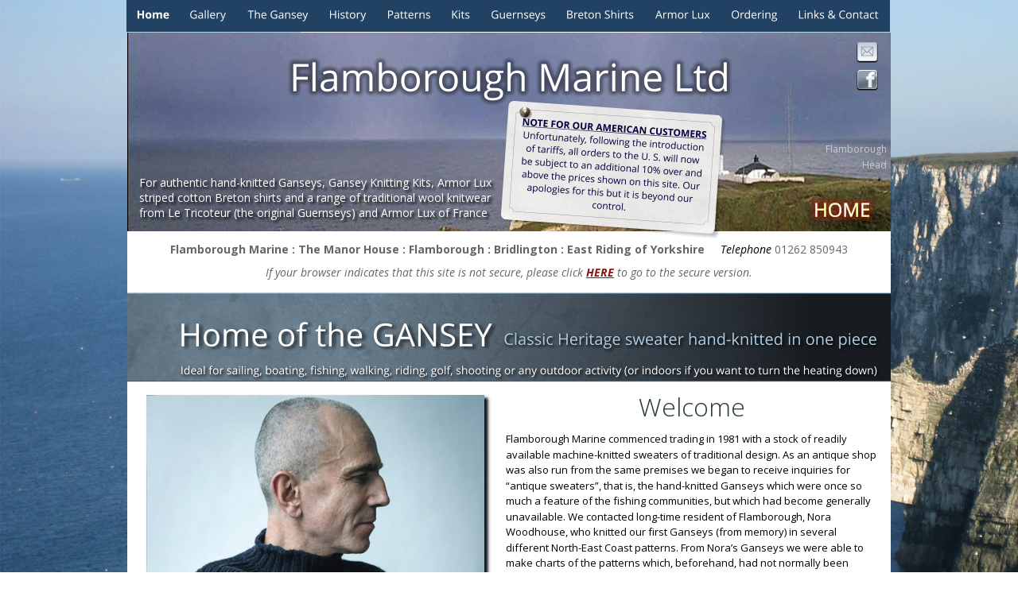

--- FILE ---
content_type: text/html
request_url: https://www.flamboroughmanor.co.uk/flamboroughmarine/index.htm
body_size: 22053
content:
<!DOCTYPE html>
<html>
<head>
 <meta http-equiv="X-UA-Compatible" content="IE=EDGE"/>
 <meta http-equiv="Content-Type" content="text/html; charset=Windows-1252"/>
 <meta name="Generator" content="Xara HTML filter v.8.8.0.466"/>
 <meta name="XAR Files" content="index_htm_files/xr_files.txt"/>
 <title>Flamborough Marine Home Page</title>
 <meta name="viewport" content="width=device-width, initial-scale=1" />
 <link rel="stylesheet" href="index_htm_files/xr_fonts.css"/>
 <script><!--
 if(navigator.userAgent.indexOf('MSIE')!=-1 || navigator.userAgent.indexOf('Trident')!=-1){ document.write('<link rel="stylesheet" href="index_htm_files/xr_fontsie.css"/>');}
 --></script>
 <script>document.documentElement.className="xr_bgh0";</script>
 <link rel="stylesheet" href="index_htm_files/highslide.css" />
 <!--[if lt IE 7]><link rel="stylesheet" href="index_htm_files/highslide-ie6.css" /><![endif]-->
 <script src="index_htm_files/highslide.js"></script>
 <link rel="stylesheet" href="index_htm_files/xr_main.css"/>
 <link rel="stylesheet" href="index_htm_files/xr_text.css"/>
 <link rel="stylesheet" href="index_htm_files/custom_styles.css"/>
 <script src="index_htm_files/roe.js"></script>
 <script src="index_htm_files/replaceMobileFonts.js"></script>
 <link rel="stylesheet" href="index_htm_files/xr_all.css" id="xr_mvcss"/>
 <!--[if lt IE 9]><link rel="stylesheet" href="index_htm_files/xr_ie.css"/><![endif]-->
 <script> var xr_multivar=1;xr_ios_ini2();</script>
 <link rel="stylesheet" href="index_htm_files/ani.css"/>
 <script>
function xr_nn() {
var myElement = document.querySelector(".xr_xri_");
myElement.style.overflow = "visible";
if (navigator.userAgent.indexOf('Trident') == -1) return (xr_ms < 1);
else if (xr_ms < 1) return (true);
};
</script>
</head>
<body class="xr_bgb0">
<!--[if lt IE 9]>
<div class="xr_ap" id="xr_bph" style="width: 100%; height: 100%; left: 0px; top: 0px; overflow: hidden;">
<div class="xr_ap" style="width: 100%; height: 100%; top:0px; left:0px;filter: progid:DXImageTransform.Microsoft.AlphaImageLoader(src='index_htm_files/17772.jpg', sizingMethod='scale');"></div><div class="xr_ar xr_mvp_2 xr_mvpo " style="width: 100%; height: 100%;">
<div class="xr_pbd">
</div>
</div>
</div>
<![endif]-->
<!--[if gte IE 9]><!-->
<div id="xr_xr" class="xr_noc" style="top:0px; position:relative; text-align:left; margin:0 auto;" onmousedown="xr_mm(event);">
<!--<![endif]-->
<!--[if lt IE 9]>
<div class="xr_ap" id="xr_xr" style="width: 960px; height: 10806px; top:0px; left:50%; margin-left: -480px; text-align: left;">
<![endif]-->
 <script>var xr_xr=document.getElementById("xr_xr")</script>
<div id="xr_td" class="xr_td">
<div id="xr_mvp_1" class="xr_mvp_1 xr_bgn_0_0_0" style="position:absolute; width:960px; height:10806px;">
<div class="xr_ap xr_pp">
 <span class="xr_ar" style="left:0px;top:0px;width:960px;height:10805px;"></span>
 <span class="xr_ar" style="left:0px;top:291px;width:960px;height:10334px; background-color: #FFFFFF;"></span>
</div>
<div id="xr_xrc1" class="xr_ap xr_xri_ xr_xrc" style="width: 960px; height: 10806px; overflow:hidden;">
<div class="xr_group">
 <a href="javascript:;" onclick="return(xr_nn());">
  <img class="xr_ap" src="index_htm_files/17775.jpg" alt="" title="Flamborough Head" style="left:0px;top:41px;width:960px;height:250px;"/>
  <img class="xr_ap xr_rs" src="index_htm_files/17802.png" alt="" title="E-mail Flamborough Manor" onmousemove="xr_mo(this,0)" style="left:915px;top:50px;width:31px;height:31px;"/>
  <img class="xr_ap xr_rs" src="index_htm_files/17803.png" alt="" title="Flamborough Marine Facebook page" onmousemove="xr_mo(this,0)" style="left:915px;top:85px;width:31px;height:31px;"/>
 </a>
</div>
<div class="xr_group">
 <img class="xr_ap" src="index_htm_files/17787.png" alt="Flamborough Marine Ltd" title="" style="left:196px;top:66px;width:570px;height:73px;"/>
</div>
 <div class="xr_txt xr_s0" style="position: absolute; left:476px; top:524px; width:462px; height:10px;font-feature-settings:'kern','liga' 0,'clig' 0,'calt' 0;">
  <h1 class="xr_tc Heading_1" style="left: 161.14px; top: -34.2px; width: 146px;margin:0;">Welcome</h1>
  <span class="xr_tl Normal_text" style="top: 19.37px;font-size:13px;color:#000000;">Flamborough Marine commenced trading in 1981 with a stock of readily </span>
  <span class="xr_tl Normal_text" style="top: 38.85px;font-size:13px;color:#000000;">available machine-knitted sweaters of traditional design. As an antique shop </span>
  <span class="xr_tl Normal_text" style="top: 58.32px;font-size:13px;color:#000000;">was also run from the same premises we began to receive inquiries for </span>
  <span class="xr_tl Normal_text" style="top: 77.79px;font-size:13px;color:#000000;">&#8220;antique sweaters&#8221;, that is, the hand-knitted Ganseys which were once so </span>
  <span class="xr_tl Normal_text" style="top: 97.26px;font-size:13px;color:#000000;">much a feature of the fishing communities, but which had become generally </span>
  <span class="xr_tl Normal_text" style="top: 116.73px;font-size:13px;color:#000000;">unavailable. We contacted long-time resident of Flamborough, Nora </span>
  <span class="xr_tl Normal_text" style="top: 136.21px;font-size:13px;color:#000000;">Woodhouse, who knitted our first Ganseys (from memory) in several </span>
  <span class="xr_tl Normal_text" style="top: 155.68px;font-size:13px;color:#000000;">different North-East Coast patterns. From Nora&#8217;s Ganseys we were able to </span>
  <span class="xr_tl Normal_text" style="top: 175.15px;font-size:13px;color:#000000;">make charts of the patterns which, beforehand, had not normally been </span>
  <span class="xr_tl Normal_text" style="top: 194.62px;font-size:13px;color:#000000;">written down but, rather, were passed on by word of mouth. Our idea was </span>
  <span class="xr_tl Normal_text" style="top: 214.09px;font-size:13px;color:#000000;">two-fold. First to offer an outlet for the sale of Ganseys once we had </span>
  <span class="xr_tl Normal_text" style="top: 233.57px;font-size:13px;color:#000000;">recruited knitters; and second, to package a Kit containing the wool, needles, </span>
  <span class="xr_tl Normal_text" style="top: 253.04px;font-size:13px;color:#000000;">and our own charts so that the art of Gansey knitting could be spread even </span>
  <span class="xr_tl Normal_text" style="top: 272.51px;font-size:13px;color:#000000;">more widely and not limited to those within our immediate vicinity. We </span>
  <span class="xr_tl Normal_text" style="top: 291.98px;font-size:13px;color:#000000;">believe that we offer one of the very few outlets for the authentic finished </span>
  <span class="xr_tl Normal_text" style="top: 311.45px;font-size:13px;color:#000000;">product. Without this the art of Gansey knitting (for, although a craft, the </span>
  <span class="xr_tl Normal_text" style="top: 330.93px;font-size:13px;color:#000000;">work itself is so intricate as to be rightly called an art form) would again be in </span>
  <span class="xr_tl Normal_text" style="top: 350.4px;font-size:13px;color:#000000;">danger of disappearing.</span>
 </div>
 <a href="index_htm_files/17865.jpg" class="highslide" onmouseover="hs.headingText='Filey Gansey'" onclick="return hs.expand(this, { headingText: 'Filey Gansey', slideshowGroup: 0 } )">
  <img class="xr_ap" id="FileyDarkNavy" src="index_htm_files/Filey-Gansey-Large.jpg" alt="Filey Gansey" title="Filey Gansey" onmousemove="xr_mo(this,0,event)" style="left:31px;top:1560px;width:508px;height:572px;"/>
 </a>
<div class="xr_group">
 <a href="&#109;&#97;&#105;&#108;&#116;&#111;&#58;&#103;&#109;&#64;&#102;&#108;&#97;&#109;&#98;&#111;&#114;&#111;&#117;&#103;&#104;&#109;&#97;&#114;&#105;&#110;&#101;&#46;&#99;&#111;&#46;&#117;&#107;" onclick="return(xr_nn());">
  <img class="xr_ap" src="index_htm_files/17789.png" alt="" title="E-mail Flamborough Manor" onmousemove="xr_mo(this,0,event)" style="left:915px;top:50px;width:31px;height:31px;"/>
  <img class="xr_ap xr_rs" src="index_htm_files/17802.png" alt="" title="E-mail Flamborough Manor" onmousemove="xr_mo(this,0)" style="left:915px;top:50px;width:31px;height:31px;"/>
 </a>
</div>
<div class="xr_group">
 <a href="https://www.facebook.com/FlamboroughMarine" onclick="return(xr_nn());">
  <img class="xr_ap" src="index_htm_files/17790.png" alt="" title="Flamborough Marine Facebook page" onmousemove="xr_mo(this,0,event)" style="left:915px;top:85px;width:31px;height:31px;"/>
  <img class="xr_ap xr_rs" src="index_htm_files/17803.png" alt="" title="Flamborough Marine Facebook page" onmousemove="xr_mo(this,0)" style="left:915px;top:85px;width:31px;height:31px;"/>
 </a>
</div>
 <div id="xr_xo0" class="xr_ap" style="left:0; top:0; width:960px; height:100px; visibility:hidden; z-index:3;">
 <a href="" onclick="return(false);" onmousedown="xr_ppir(this);">
 </a>
 </div>
<div class="xr_group">
 <img class="xr_ap" src="index_htm_files/17804.jpg" alt="Classic Heritage sweater hand-knitted in one piece  Ideal for sailing, boating, fishing, walking, riding, golf, shooting or any outdoor activity (or indoors if you want to turn the heating down) Home of the GANSEY" title="" style="left:0px;top:368px;width:960px;height:117px;"/>
</div>
<div class="xr_group">
 <!--[if IE]>
 <img class="xr_ap" src="index_htm_files/17805.png" alt="For authentic hand-knitted Ganseys, Gansey Knitting Kits, Armor Lux striped cotton Breton shirts and a range of traditional wool knitwear  from Le Tricoteur (the original Guernseys) and Armor Lux of France" title="" style="left:14px;top:223px;width:456px;height:61px;"/>
 <![endif]-->
 <!--[if !IE]>-->
 <div class="xr_txt xr_s1" style="position: absolute; left:15px; top:227px; width:447px; height:10px; text-shadow: 3px 3px 3px rgba(0,0,0,0.93);">
  <span class="xr_tl xr_s1" style="top: -7.16px;">For authentic hand-knitted Ganseys, Gansey Knitting Kits, Armor Lux</span>
  <span class="xr_tl xr_s1" style="top: 11.9px;">striped cotton Breton shirts and a range of traditional wool knitwear </span>
  <span class="xr_tl xr_s1" style="top: 30.96px;">from Le Tricoteur (the original Guernseys) and Armor Lux of France </span>
 </div>
 <!--<![endif]-->
</div>
 <a href="index_htm_files/17866.jpg" class="highslide" onmouseover="hs.headingText='Filey Steps &amp; Cables pattern in Falmouth Navy'" onclick="return hs.expand(this, { headingText: 'Filey Steps &amp; Cables pattern in Falmouth Navy', slideshowGroup: 0 } )">
  <img class="xr_ap" id="FileyStepsCables" src="index_htm_files/Filey-Steps-Cables.jpg" alt="Filey Steps &amp; Cables pattern in Falmouth Navy" title="Filey Steps &amp; Cables pattern in Falmouth Navy" onmousemove="xr_mo(this,0,event)" style="left:17px;top:3664px;width:454px;height:571px;"/>
 </a>
 <img class="xr_ap" src="index_htm_files/17807.png" alt="HOME" title="" style="left:852px;top:228px;width:105px;height:60px;"/>
<div class="xr_group">
 <div class="xr_txt Normal_text" style="position: absolute; left:410px; top:10643px; width:538px; height:10px;font-size:14px;font-feature-settings:'kern','liga' 0,'clig' 0,'calt' 0;color:#FFFFFF;">
  <span class="xr_tr Normal_text" style="left: -20.4px; top: -14.96px; width: 558px;font-size:14px;color:#FFFFFF;"><span class="Normal_text" style="font-weight:bold;font-size:14px;color:#FFFFFF;">Flamborough Marine Limited</span>&nbsp;: Traditional Knitwear &#38; Hand-Knitted Ganseys</span>
  <span class="xr_tr Normal_text" style="left: -36.49px; top: 7.91px; width: 574px;font-size:14px;color:#FFFFFF;">The Manor House, Flamborough, Bridlington, East Riding of Yorkshire. YO15 1PD</span>
  <span class="xr_tr Normal_text" style="left: 100.04px; top: 30.79px; width: 438px;font-size:14px;color:#FFFFFF;"><span class="Normal_text" style="font-weight:bold;font-size:14px;color:#FFFFFF;">Telephone: 01262 850943</span>&nbsp;&nbsp;&nbsp; [International: +44 1262 850943]</span>
  <span class="xr_tr Normal_text" style="left: 243.17px; top: 53.67px; width: 295px;font-size:14px;color:#FFFFFF;">E-mail:&nbsp; <span class="Normal_text" style="font-weight:bold;font-size:14px;color:#FFFFFF;">gm&#64;flamboroughmarine.co.uk</span></span>
 </div>
</div>
<div class="xr_group">
 <div class="xr_txt xr_s2" style="position: absolute; left:13px; top:10597px; width:936px; height:10px;">
  <span class="xr_tc xr_s2" style="left: -33.06px; top: -5.03px; width: 1005px;">Authentic hand-knitted Ganseys, Gansey Knitting Kits, striped cotton Breton shirts, traditional wool knitwear from Le Tricoteur (Guernseys) and Armor Lux of France </span>
 </div>
</div>
 <a href="index_htm_files/17867.jpg" class="highslide" onmouseover="hs.headingText='Sheringham pattern from Norfolk in Dark Navy'" onclick="return hs.expand(this, { headingText: 'Sheringham pattern from Norfolk in Dark Navy', slideshowGroup: 0 } )">
  <img class="xr_ap" id="SheringhamPatternDarkNavy" src="index_htm_files/17808.jpg" alt="Sheringham pattern from Norfolk in Dark Navy" title="Sheringham pattern from Norfolk in Dark Navy" onmousemove="xr_mo(this,0,event)" style="left:450px;top:4835px;width:500px;height:633px;"/>
 </a>
 <a href="index_htm_files/17868.jpg" class="highslide" onmouseover="hs.headingText='Flamborough Gansey in Denim colour 5-ply wool'" onclick="return hs.expand(this, { headingText: 'Flamborough Gansey in Denim colour 5-ply wool', slideshowGroup: 0 } )">
  <img class="xr_ap" id="FlamboroughDenim" src="index_htm_files/17809.jpg" alt="Flamborough Gansey in Denim colour 5-ply wool" title="Flamborough Gansey in Denim colour 5-ply wool" onmousemove="xr_mo(this,0,event)" style="left:480px;top:3697px;width:453px;height:520px;"/>
 </a>
 <a href="index_htm_files/17869.jpg" class="highslide" onmouseover="hs.headingText='Flamborough pattern variant'" onclick="return hs.expand(this, { headingText: 'Flamborough pattern variant', slideshowGroup: 0 } )">
  <img class="xr_ap" id="FlamboroughPatternVariant" src="index_htm_files/17810.jpg" alt="Flamborough pattern variant" title="Flamborough pattern variant" onmousemove="xr_mo(this,0,event)" style="left:471px;top:4244px;width:459px;height:616px;"/>
 </a>
 <a href="index_htm_files/17870.jpg" class="highslide" onmouseover="hs.headingText='A Scottish Fleet pattern'" onclick="return hs.expand(this, { headingText: 'A Scottish Fleet pattern', slideshowGroup: 0 } )">
  <img class="xr_ap" id="ScottishFleet" src="index_htm_files/17811.jpg" alt="A Scottish Fleet pattern" title="A Scottish Fleet pattern" onmousemove="xr_mo(this,0,event)" style="left:22px;top:4848px;width:412px;height:603px;"/>
 </a>
 <a href="index_htm_files/17871.jpg" class="highslide" onmouseover="hs.headingText='Flamborough pattern in Herring Girl Pink'" onclick="return hs.expand(this, { headingText: 'Flamborough pattern in Herring Girl Pink', slideshowGroup: 0 } )">
  <img class="xr_ap" id="FlamboroughHerringGirlPink" src="index_htm_files/17812.jpg" alt="Flamborough pattern in Herring Girl Pink" title="Flamborough pattern in Herring Girl Pink" onmousemove="xr_mo(this,0,event)" style="left:39px;top:4263px;width:385px;height:549px;"/>
 </a>
 <div class="xr_txt Normal_text" style="position: absolute; left:475px; top:7531px; width:465px; height:10px;font-size:13px;font-feature-settings:'kern','liga' 0,'clig' 0,'calt' 0;">
  <span class="xr_tl Normal_text" style="top: -13.89px;font-size:13px;">In addition to supplying Ganseys such as those above, we also sell Gansey </span>
  <span class="xr_tl Normal_text" style="top: 5.58px;font-size:13px;">Knitting Kits, to knit your own. Each Kit contains 5-ply worsted Guernsey </span>
  <span class="xr_tl Normal_text" style="top: 25.05px;font-size:13px;">wool, a set of five double-ended 2.5 mm steel needles, individual body and </span>
  <span class="xr_tl Normal_text" style="top: 44.52px;font-size:13px;">sleeve charts, and full instructions for the pattern of your choice. A copy of </span>
  <span class="xr_tl Normal_text" style="top: 63.99px;font-size:13px;">the fully illustrated soft-back book "Patterns for Guernseys, Jerseys &#38; Arans" </span>
  <span class="xr_tl Normal_text" style="top: 83.47px;font-size:13px;">by Gladys Thompson is also available as an optional extra. </span>
  <span class="xr_tl Normal_text" style="top: 122.41px;font-size:13px;">Taking advantage of this, keen knitter <span class="Normal_text" style="font-weight:bold;font-size:13px;">Sheena Hall </span>has produced a beautiful </span>
  <span class="xr_tl Normal_text" style="top: 141.88px;font-size:13px;">example of the striking Newbiggin pattern for her brother Paul, shown at </span>
  <span class="xr_tl Normal_text" style="top: 161.35px;font-size:13px;">left, using one of our Kits with dark navy 5-ply wool. Sheena notes that the </span>
  <span class="xr_tl Normal_text" style="top: 180.83px;font-size:13px;">Gansey was &#8220;a Labour of love. I really enjoyed making it for my brothers </span>
  <span class="xr_tl Normal_text" style="top: 200.3px;font-size:13px;">birthday and can&#8217;t wait to start one for myself ! Thank you for a great </span>
  <span class="xr_tl Normal_text" style="top: 219.77px;font-size:13px;">service.&#8221;</span>
 </div>
 <!--[if lt IE 9]>
 <img class="xr_ap" src="index_htm_files/17813.jpg" alt="" title="Scarborough pattern, knitted by Melanie Jones" style="left:540px;top:6012px;width:385px;height:551px;"/>
 <![endif]-->
 <!--[if gte IE 9]><!-->
 <img class="xr_ap" src="index_htm_files/17814.jpg" alt="" title="Scarborough pattern, knitted by Melanie Jones" style="left:543px;top:6014px;width:370px;height:537px; box-shadow: 5px 5px 6px rgba(0,0,0,0.60);"/>
 <!--<![endif]-->
 <div class="xr_txt Normal_text" style="position: absolute; left:318px; top:6083px; width:214px; height:10px;font-size:13px;font-feature-settings:'kern','liga' 0,'clig' 0,'calt' 0;">
  <span class="xr_tr Normal_text" style="left: 9.94px; top: -13.89px; width: 206px;font-size:13px;">We offer an extended range of </span>
  <span class="xr_tr Normal_text" style="left: -9.76px; top: 7.35px; width: 226px;font-size:13px;">beautiful colours in 5-ply worsted </span>
  <span class="xr_tr Normal_text" style="left: 19.97px; top: 28.59px; width: 196px;font-size:13px;">Guernsey wool, including the </span>
  <span class="xr_tr Normal_text" style="left: 2.59px; top: 49.83px; width: 214px;font-size:13px;">unusually named &#8220;Herring Girl&#8217;s </span>
  <span class="xr_tr Normal_text" style="left: 34.86px; top: 71.07px; width: 182px;font-size:13px;">Pink&#8221;, shown at right in the </span>
  <span class="xr_tr Normal_text" style="left: 0.67px; top: 92.31px; width: 216px;font-size:13px;">Scarborough pattern, knitted by </span>
  <span class="xr_tr Normal_text" style="left: -16.95px; top: 113.55px; width: 233px;font-size:13px;">Melanie Jones, who kindly sent the </span>
  <span class="xr_tr Normal_text" style="left: 7.52px; top: 134.79px; width: 209px;font-size:13px;">photograph, taken on the ferry </span>
  <span class="xr_tr Normal_text" style="left: 12.16px; top: 156.04px; width: 201px;font-size:13px;">returning from the Isle of Jura.</span>
 </div>
 <!--[if lt IE 9]>
 <img class="xr_ap" src="index_htm_files/17815.jpg" alt="" title="David Wright in his Scarborough Gansey" style="left:8px;top:6440px;width:466px;height:682px;"/>
 <![endif]-->
 <!--[if gte IE 9]><!-->
 <img class="xr_ap" src="index_htm_files/17816.jpg" alt="" title="David Wright in his Scarborough Gansey" style="left:10px;top:6442px;width:454px;height:670px; box-shadow: 4px 4px 5px rgba(0,0,0,0.62);"/>
 <!--<![endif]-->
 <div class="xr_txt Normal_text" style="position: absolute; left:486px; top:6631px; width:417px; height:10px;font-size:13px;font-feature-settings:'kern','liga' 0,'clig' 0,'calt' 0;">
  <span class="xr_tl Normal_text" style="top: -13.89px;font-size:13px;">A surprise was in store for David Wright when he visited our shop in </span>
  <span class="xr_tl Normal_text" style="top: 7.35px;font-size:13px;">Flamborough on Father's Day, accompanied by his daughters. </span>
  <span class="xr_tl Normal_text" style="top: 28.59px;font-size:13px;">Waiting for him was the Scarborough Gansey previously ordered and </span>
  <span class="xr_tl Normal_text" style="top: 49.83px;font-size:13px;">knitted by one of our skilled knitters. A thrilled Mr Wright&nbsp; could not </span>
  <span class="xr_tl Normal_text" style="top: 71.07px;font-size:13px;">wait to try his Gansey on (complete with tag) and kindly consented </span>
  <span class="xr_tl Normal_text" style="top: 92.31px;font-size:13px;">for us to use the photograph at left.</span>
 </div>
 <a href="index_htm_files/17872.jpg" class="highslide" onmouseover="hs.headingText='Polperro Knit-Frock'" onclick="return hs.expand(this, { headingText: 'Polperro Knit-Frock', slideshowGroup: 0 } )">
  <img class="xr_ap" id="PolperroKnitFrock" src="index_htm_files/17817.jpg" alt="Polperro Knit-Frock" title="Polperro Knit-Frock" onmousemove="xr_mo(this,0,event)" style="left:486px;top:6786px;width:467px;height:561px;"/>
 </a>
 <div class="xr_txt Normal_text" style="position: absolute; left:520px; top:7380px; width:398px; height:10px;font-size:13px;font-feature-settings:'kern','liga' 0,'clig' 0,'calt' 0;">
  <span class="xr_tc Normal_text" style="left: 11.66px; top: -13.89px; width: 378px;font-size:13px;">While the majority of Gansey patterns are to be found in </span>
  <span class="xr_tc Normal_text" style="left: -17.76px; top: 7.35px; width: 437px;font-size:13px;">Yorkshire and the North-East of England, other patterns originate </span>
  <span class="xr_tc Normal_text" style="left: 6.23px; top: 28.59px; width: 389px;font-size:13px;">from Cornwall and East Anglia. Shown above is a beautiful </span>
  <span class="xr_tc Normal_text" style="left: 62.11px; top: 49.83px; width: 274px;font-size:13px;">Cornish Knit-frock in the Polperro design.</span>
 </div>
 <a href="index_htm_files/17873.jpg" class="highslide" onmouseover="hs.headingText='Seahouses Tree of Life'" onclick="return hs.expand(this, { headingText: 'Seahouses Tree of Life', slideshowGroup: 0 } )">
  <img class="xr_ap" id="SeahousesToL" src="index_htm_files/17818.jpg" alt="Seahouses Tree of Life" title="" onmousemove="xr_mo(this,0,event)" style="left:43px;top:8025px;width:426px;height:598px;"/>
 </a>
 <div class="xr_txt Normal_text" style="position: absolute; left:102px; top:8618px; width:420px; height:10px;font-feature-settings:'kern','liga' 0,'clig' 0,'calt' 0;">
  <span class="xr_tl Normal_text" style="top: -12.83px;">Seahouses &#8220;Tree of Life&#8221; pattern in &#8220;Heather&#8221; 5-ply wool</span>
 </div>
 <a href="index_htm_files/17874.jpg" class="highslide" onmouseover="hs.headingText='Humber Keel pattern in Navy'" onclick="return hs.expand(this, { headingText: 'Humber Keel pattern in Navy', slideshowGroup: 0 } )">
  <img class="xr_ap" id="HumberKeelNavy" src="index_htm_files/17819.jpg" alt="Humber Keel pattern in Navy" title="Humber Keel pattern in Navy" onmousemove="xr_mo(this,0,event)" style="left:521px;top:8336px;width:418px;height:568px;"/>
 </a>
 <a href="index_htm_files/17875.jpg" class="highslide" onmouseover="hs.headingText='Scarborough pattern in Dark Navy'" onclick="return hs.expand(this, { headingText: 'Scarborough pattern in Dark Navy', slideshowGroup: 0 } )">
  <img class="xr_ap" id="ScarboroughDarkNavy" src="index_htm_files/17820.jpg" alt="Scarborough pattern in Dark Navy" title="Scarborough pattern in Dark Navy" onmousemove="xr_mo(this,0,event)" style="left:51px;top:8636px;width:400px;height:667px;"/>
 </a>
 <a href="index_htm_files/17876.jpg" class="highslide" onmouseover="hs.headingText='Hand-knitted Gansey-patterned Beany hats in a range of colours'" onclick="return hs.expand(this, { headingText: 'Hand-knitted Gansey-patterned Beany hats in a range of colours', slideshowGroup: 0 } )">
  <img class="xr_ap" src="index_htm_files/17821.jpg" alt="Hand-knitted Gansey-patterned Beany hats in a range of colours" title="Hand-knitted Gansey-patterned Beany hats in a range of colours" onmousemove="xr_mo(this,0,event)" style="left:7px;top:9445px;width:680px;height:470px;"/>
 </a>
 <a href="index_htm_files/17877.jpg" class="highslide" onmouseover="hs.headingText='Hand-knitted Beany (Beanie)'" onclick="return hs.expand(this, { headingText: 'Hand-knitted Beany (Beanie)', slideshowGroup: 0 } )">
  <img class="xr_ap" src="index_htm_files/17822.jpg" alt="Hand-knitted Beany (Beanie)" title="Hand-knitted Beany (Beanie)" onmousemove="xr_mo(this,0,event)" style="left:656px;top:9490px;width:300px;height:347px;"/>
 </a>
 <div class="xr_txt Normal_text" style="position: absolute; left:39px; top:9443px; width:392px; height:10px;font-size:20px;font-feature-settings:'kern','liga' 0,'clig' 0,'calt' 0;color:#4A5C6A;">
  <span class="xr_tl Normal_text" style="top: -21.38px;font-size:20px;color:#4A5C6A;">Hand-knitted Gansey-patterned Beany </span>
  <span class="xr_tl Normal_text" style="top: 11.31px;font-size:20px;color:#4A5C6A;">hats in a range of colours : &#163;50.00 each</span>
 </div>
 <img class="xr_ap" src="index_htm_files/17823.jpg" alt="" title="" style="left:379px;top:10012px;width:569px;height:431px;"/>
 <div class="xr_txt xr_s0" style="position: absolute; left:26px; top:10068px; width:346px; height:10px;font-feature-settings:'kern','liga' 0,'clig' 0,'calt' 0;">
  <h1 class="xr_tr Heading_1" style="left: 41.14px; top: -34.2px; width: 304px;margin:0;">Flamborough Head</h1>
  <span class="xr_tr Normal_text" style="left: -33.1px; top: 38.98px; width: 381px;font-size:13px;">One of the most prominent features on the East Coast of </span>
  <span class="xr_tr Normal_text" style="left: -20.43px; top: 58.45px; width: 369px;font-size:13px;">England, Flamborough Head juts out five miles into the </span>
  <span class="xr_tr Normal_text" style="left: -30.31px; top: 77.93px; width: 379px;font-size:13px;">North Sea. It is the most northerly chalk outcrop and the </span>
  <span class="xr_tr Normal_text" style="left: -23.38px; top: 97.4px; width: 372px;font-size:13px;">largest sea-bird breeding colony in England. The village, </span>
  <span class="xr_tr Normal_text" style="left: -23.98px; top: 116.87px; width: 372px;font-size:13px;">in the centre of the headland, is exposed on three sides </span>
  <span class="xr_tr Normal_text" style="left: 12.69px; top: 136.34px; width: 336px;font-size:13px;">to the sea and to the constant wind. It was to help </span>
  <span class="xr_tr Normal_text" style="left: -12.67px; top: 155.81px; width: 361px;font-size:13px;">protect against these elements that the Ganseys were </span>
  <span class="xr_tr Normal_text" style="left: -15.6px; top: 175.29px; width: 364px;font-size:13px;">first produced, hundreds of years ago. Then they were </span>
  <span class="xr_tr Normal_text" style="left: 11.48px; top: 194.76px; width: 337px;font-size:13px;">fashioned, as they still are today, by the knitters of </span>
  <span class="xr_tr Normal_text" style="left: -3.59px; top: 214.23px; width: 352px;font-size:13px;">Flamborough Marine, entirely in one piece using five </span>
  <span class="xr_tr Normal_text" style="left: 253.9px; top: 233.7px; width: 91px;font-size:13px;">steel needles.</span>
  <span class="xr_tr Normal_text" style="left: -15.47px; top: 272.65px; width: 364px;font-size:13px;">Bempton Cliffs at Flamborough Head, site of the Royal </span>
  <span class="xr_tr Normal_text" style="left: -2.29px; top: 292.12px; width: 351px;font-size:13px;">Society for the Protection of Birds reserve. The chalk </span>
  <span class="xr_tr Normal_text" style="left: -20.58px; top: 311.59px; width: 366px;font-size:13px;">cliffs here are a sheer 300 feet drop into the North Sea.</span>
 </div>
 <div class="xr_txt Heading_1" style="position: absolute; left:687px; top:9859px; width:200px; height:10px;font-feature-settings:'kern','liga' 0,'clig' 0,'calt' 0;">
  <h1 class="xr_tl Heading_1" style="top: -34.2px;margin:0;">Gansey Hats</h1>
 </div>
 <div class="xr_txt xr_s0" style="position: absolute; left:612px; top:1551px; width:418px; height:10px;font-feature-settings:'kern','liga' 0,'clig' 0,'calt' 0;">
  <span class="xr_tl Normal_text" style="top: 16.56px;font-size:13px;"><a href="#xl_FileyDarkNavy" onclick="xr_tip(this);return(xr_nn());" onmousemove="xr_mo(this,0)" >Filey pattern in Dark Navy</a></span>
  <span class="xr_tl Normal_text" style="top: 37.8px;font-size:13px;"><a href="#" onclick="return(xr_nn());" onmousemove="xr_mo(this,0)" >Staithes pattern with ribbed welt</a></span>
  <span class="xr_tl Normal_text" style="top: 59.04px;font-size:13px;"><a href="#xl_FileyStepsCables" onclick="xr_tip(this);return(xr_nn());" onmousemove="xr_mo(this,0)" >Filey Steps and Cables pattern in Falmouth Navy</a></span>
  <span class="xr_tl Normal_text" style="top: 80.29px;font-size:13px;"><a href="#xl_FlamboroughDenim" onclick="xr_tip(this);return(xr_nn());" onmousemove="xr_mo(this,0)" >Flamborough pattern in Denim</a></span>
  <span class="xr_tl Normal_text" style="top: 101.53px;font-size:13px;"><a href="#xl_FlamboroughHerringGirlPink" onclick="xr_tip(this);return(xr_nn());" onmousemove="xr_mo(this,0)" >Flamborough pattern in Herring Girl Pink</a></span>
  <span class="xr_tl Normal_text" style="top: 122.77px;font-size:13px;"><a href="#xl_FlamboroughPatternVariant" onclick="xr_tip(this);return(xr_nn());" onmousemove="xr_mo(this,0)" >Flamborough pattern variant</a></span>
  <span class="xr_tl Normal_text" style="top: 144.01px;font-size:13px;"><a href="#xl_ScottishFleet" onclick="xr_tip(this);return(xr_nn());" onmousemove="xr_mo(this,0)" >A Scottish Fleet pattern</a></span>
  <span class="xr_tl Normal_text" style="top: 165.25px;font-size:13px;"><a href="#xl_SheringhamPatternDarkNavy" onclick="xr_tip(this);return(xr_nn());" onmousemove="xr_mo(this,0)" >Sheringham pattern from Norfolk in Dark Navy</a></span>
  <span class="xr_tl Normal_text" style="top: 186.49px;font-size:13px;"><a href="#xl_PolperroKnitFrock" onclick="xr_tip(this);return(xr_nn());" onmousemove="xr_mo(this,0)" >Polperro Knit Frock</a></span>
  <span class="xr_tl Normal_text" style="top: 207.73px;font-size:13px;"><a href="#xl_SeahousesToL" onclick="xr_tip(this);return(xr_nn());" onmousemove="xr_mo(this,0)" >Seahouses Tree of Life in Heather</a></span>
  <span class="xr_tl Normal_text" style="top: 228.97px;font-size:13px;"><a href="#xl_HumberKellVariant" onclick="xr_tip(this);return(xr_nn());" onmousemove="xr_mo(this,0)" >Variant of the Humber Keel pattern in Dark Navy</a></span>
  <span class="xr_tl Normal_text" style="top: 250.22px;font-size:13px;"><a href="#xl_HumberKeelNavy" onclick="xr_tip(this);return(xr_nn());" onmousemove="xr_mo(this,0)" >Humber Keel pattern in Navy</a></span>
  <span class="xr_tl Normal_text" style="top: 271.46px;font-size:13px;"><a href="#xl_ScarboroughDarkNavy" onclick="xr_tip(this);return(xr_nn());" onmousemove="xr_mo(this,0)" >Scarborough pattern in Dark Navy</a></span>
 </div>
 <div class="xr_txt Normal_text" style="position: absolute; left:161px; top:2147px; width:265px; height:10px;font-size:14px;font-feature-settings:'kern','liga' 0,'clig' 0,'calt' 0;">
  <span class="xr_tl Normal_text" style="top: -14.96px;font-size:14px;">Classic Filey Pattern Gansey in Dark Navy</span>
 </div>
 <a href="index_htm_files/17878.jpg" class="highslide" onmouseover="hs.headingText='Scarborough pattern in Claret wool'" onclick="return hs.expand(this, { headingText: 'Scarborough pattern in Claret wool', slideshowGroup: 0 } )">
  <img class="xr_ap" src="index_htm_files/17824.jpg" alt="Scarborough pattern in Claret wool" title="Scarborough pattern in Claret wool" onmousemove="xr_mo(this,0,event)" style="left:486px;top:8888px;width:424px;height:561px;"/>
 </a>
 <!--[if gte IE 9]><!-->
 <a href="index_htm_files/17878.jpg" class="highslide" onmouseover="hs.headingText='Scarborough pattern in Claret wool'" onclick="return hs.expand(this, { headingText: 'Scarborough pattern in Claret wool', slideshowGroup: 0 } )">
  <img class="xr_ap" src="index_htm_files/17825.jpg" alt="Scarborough pattern in Claret wool" title="Scarborough pattern in Claret wool" onmousemove="xr_mo(this,0,event)" style="left:488px;top:8890px;width:410px;height:547px; box-shadow: 5px 5px 6px rgba(0,0,0,0.68);"/>
 </a>
 <!--<![endif]-->
 <div class="xr_txt Normal_text" style="position: absolute; left:58px; top:9328px; width:398px; height:10px;font-size:13px;font-feature-settings:'kern','liga' 0,'clig' 0,'calt' 0;">
  <span class="xr_tr Normal_text" style="left: -11.12px; top: -13.89px; width: 412px;font-size:13px;">The popular Scarborough pattern can be knitted with either a </span>
  <span class="xr_tr Normal_text" style="left: -3.27px; top: 7.35px; width: 404px;font-size:13px;">classic ribbed welt (above) or, in the example shown at right, </span>
  <span class="xr_tr Normal_text" style="left: -16.01px; top: 28.59px; width: 417px;font-size:13px;">modelled by the delighted new owner, Chris Murdoch, outside </span>
  <span class="xr_tr Normal_text" style="left: 52.77px; top: 49.83px; width: 345px;font-size:13px;">our shop in Flamborough, with a split, straight, welt.</span>
 </div>
 <a href="index_htm_files/17879.jpg" class="highslide" onmouseover="hs.headingText='A variant of the Humber Keel pattern in Dark Navy'" onclick="return hs.expand(this, { headingText: 'A variant of the Humber Keel pattern in Dark Navy', slideshowGroup: 0 } )">
  <img class="xr_ap" id="HumberKellVariant" src="index_htm_files/17826.jpg" alt="A variant of the Humber Keel pattern in Dark Navy" title="A variant of the Humber Keel pattern in Dark Navy" onmousemove="xr_mo(this,0,event)" style="left:503px;top:7788px;width:428px;height:566px;"/>
 </a>
<div class="xr_group">
 <div class="xr_txt Normal_text" style="position: absolute; left:12px; top:10709px; width:450px; height:10px;font-weight:bold;font-size:14px;font-feature-settings:'kern','liga' 0,'clig' 0,'calt' 0;color:#FFFFFF;">
  <span class="xr_tl Normal_text" style="top: -14.96px;font-weight:bold;font-size:14px;color:#FFFFFF;">Web-site design &#38; content Copyright &#169; 2026 Geoffrey Miller</span>
 </div>
</div>
 <!--[if lt IE 9]>
 <a href="kits.htm" onclick="return(xr_nn());">
  <img class="xr_ap" src="index_htm_files/17828.jpg" alt="Go to Gansey Knitting Kit Page" title="Click for Gansey Knitting Kits" onmousemove="xr_mo(this,0,event)" style="left:14px;top:1325px;width:221px;height:132px;"/>
 </a>
 <![endif]-->
 <!--[if gte IE 9]><!-->
 <a href="kits.htm" onclick="return(xr_nn());">
  <img class="xr_ap" src="index_htm_files/17829.jpg" alt="Go to Gansey Knitting Kit Page" title="Click for Gansey Knitting Kits" onmousemove="xr_mo(this,0,event)" style="left:16px;top:1327px;width:213px;height:124px; box-shadow: 2px 2px 3px rgba(0,0,0,0.65);"/>
 </a>
 <!--<![endif]-->
 <a href="guernseys.htm" onclick="return(xr_nn());">
  <img class="xr_ap" src="index_htm_files/Tricoteur_Guernsey.jpg" alt="Go to Tricoteur Guernsey Page" title="Click for Tricoteur Guernseys" onmousemove="xr_mo(this,0,event)" style="left:798px;top:1254px;width:149px;height:225px;"/>
 </a>
 <a href="ganseys.htm" onclick="return(xr_nn());">
  <img class="xr_ap" id="SpecialCommission02" src="index_htm_files/17833.jpg" alt="Go to Gansey Information Page" title="Click for Ganseys" onmousemove="xr_mo(this,0,event)" style="left:252px;top:1245px;width:182px;height:247px;"/>
 </a>
 <div class="xr_txt Heading_1" style="position: absolute; left:282px; top:1248px; width:145px; height:10px;font-weight:normal;font-size:28px;font-feature-settings:'kern','liga' 0,'clig' 0,'calt' 0;color:#3C6084;" title="For information on hand-knitted Ganseys">
  <h1 class="xr_tl Heading_1" style="top: -29.93px;font-weight:normal;font-size:28px;color:#3C6084;margin:0;"><a href="ganseys.htm" onclick="return(xr_nn());" onmousemove="xr_mo(this,0)" >Ganseys</a></h1>
 </div>
 <div class="xr_txt Heading_1" style="position: absolute; left:47px; top:1307px; width:176px; height:10px;font-weight:normal;font-size:28px;font-feature-settings:'kern','liga' 0,'clig' 0,'calt' 0;color:#3C6084;">
  <h1 class="xr_tl Heading_1" style="top: -29.93px;font-weight:normal;font-size:28px;color:#3C6084;margin:0;"><span title="For information on Gansey Knitting Kits"><a href="kits.htm" onclick="return(xr_nn());" onmousemove="xr_mo(this,0)" >Knitting Kits</a></span></h1>
 </div>
 <div class="xr_txt Heading_1" style="position: absolute; left:802px; top:1250px; width:145px; height:10px;font-weight:normal;font-size:28px;font-feature-settings:'kern','liga' 0,'clig' 0,'calt' 0;color:#3C6084;">
  <h1 class="xr_tl Heading_1" style="top: -29.93px;font-weight:normal;font-size:28px;color:#3C6084;margin:0;"><span title="For information on Le Tricoteur Guernseys"><a href="guernseys.htm" onclick="return(xr_nn());" onmousemove="xr_mo(this,0)" >Guernseys</a></span></h1>
 </div>
 <div class="xr_txt Heading_1" style="position: absolute; left:655px; top:1250px; width:145px; height:10px;font-weight:normal;font-size:28px;font-feature-settings:'kern','liga' 0,'clig' 0,'calt' 0;color:#3C6084;">
  <h1 class="xr_tl Heading_1" style="top: -29.93px;font-weight:normal;font-size:28px;color:#3C6084;margin:0;"><span title="For information on Armor Lux smocks and sweaters"><a href="history.htm" onclick="return(xr_nn());" onmousemove="xr_mo(this,0)" >History</a></span></h1>
 </div>
 <div class="xr_txt Normal_text" style="position: absolute; left:109px; top:4181px; width:263px; height:10px;font-feature-settings:'kern','liga' 0,'clig' 0,'calt' 0;color:#FFFFFF;">
  <span class="xr_tc Normal_text" style="left: 46.11px; top: -12.83px; width: 171px;color:#FFFFFF;">Filey Steps &#38; Cables pattern</span>
  <span class="xr_tc Normal_text" style="left: 77.77px; top: 6.78px; width: 107px;color:#FFFFFF;">in Falmouth Navy</span>
 </div>
 <div class="xr_txt Normal_text" style="position: absolute; left:578px; top:5398px; width:153px; height:10px;font-feature-settings:'kern','liga' 0,'clig' 0,'calt' 0;color:#FFFFFF;">
  <span class="xr_tl Normal_text" style="top: -12.83px;color:#FFFFFF;">Sheringham pattern from </span>
  <span class="xr_tl Normal_text" style="top: 6.78px;color:#FFFFFF;">Norfolk in Dark Navy</span>
 </div>
 <div class="xr_txt Normal_text" style="position: absolute; left:627px; top:4764px; width:127px; height:10px;font-feature-settings:'kern','liga' 0,'clig' 0,'calt' 0;color:#FFFFFF;">
  <span class="xr_tl Normal_text" style="top: -12.83px;color:#FFFFFF;">Flamborough pattern </span>
  <span class="xr_tl Normal_text" style="top: 6.78px;color:#FFFFFF;">variant</span>
 </div>
 <div class="xr_txt Normal_text" style="position: absolute; left:148px; top:5392px; width:177px; height:10px;font-feature-settings:'kern','liga' 0,'clig' 0,'calt' 0;color:#FFFFFF;">
  <span class="xr_tl Normal_text" style="top: -12.83px;color:#FFFFFF;">A Scottish Fleet pattern</span>
 </div>
 <div class="xr_txt Normal_text" style="position: absolute; left:377px; top:4712px; width:94px; height:10px;font-feature-settings:'kern','liga' 0,'clig' 0,'calt' 0;color:#000000;">
  <span class="xr_tl Normal_text" style="top: -12.83px;color:#000000;">Flamborough </span>
  <span class="xr_tl Normal_text" style="top: 6.78px;color:#000000;">pattern in </span>
  <span class="xr_tl Normal_text" style="top: 26.39px;color:#000000;">Herring Girl Pink</span>
 </div>
 <div class="xr_txt Normal_text" style="position: absolute; left:638px; top:7303px; width:191px; height:10px;font-feature-settings:'kern','liga' 0,'clig' 0,'calt' 0;color:#FFFFFF;">
  <span class="xr_tl Normal_text" style="top: -12.83px;color:#FFFFFF;">Polperro Knit-Frock</span>
 </div>
 <div class="xr_txt Normal_text" style="position: absolute; left:631px; top:8289px; width:202px; height:10px;font-feature-settings:'kern','liga' 0,'clig' 0,'calt' 0;color:#FFFFFF;">
  <span class="xr_tl Normal_text" style="top: -12.83px;color:#FFFFFF;">A variant of the Humber Keel </span>
  <span class="xr_tl Normal_text" style="top: 6.78px;color:#FFFFFF;">pattern in Dark Navy</span>
 </div>
 <div class="xr_txt Normal_text" style="position: absolute; left:617px; top:8834px; width:197px; height:10px;font-feature-settings:'kern','liga' 0,'clig' 0,'calt' 0;color:#FFFFFF;">
  <span class="xr_tl Normal_text" style="top: -12.83px;color:#FFFFFF;">Humber Keel pattern in Navy</span>
 </div>
 <a href="gallery.htm" onclick="return(xr_nn());">
  <img class="xr_ap" id="FlamboroughBottleGreenFront" src="index_htm_files/21609.jpg" alt="Go to Gallery Page" title="Flamborough pattern in Bottle Green" onmousemove="xr_mo(this,0,event)" style="left:435px;top:1249px;width:179px;height:230px;"/>
 </a>
 <img class="xr_ap" src="index_htm_files/21610.png" alt="Quick Links" title="" style="left:0px;top:1152px;width:960px;height:113px;"/>
<div class="xr_group">
 <div class="xr_txt Normal_text" style="position: absolute; left:851px; top:192px; width:104px; height:10px;font-feature-settings:'kern','liga' 0,'clig' 0,'calt' 0;color:#CCCCCC;">
  <span class="xr_tr Normal_text" style="left: 21.63px; top: -12.83px; width: 82px;color:#CCCCCC;">Flamborough</span>
  <span class="xr_tr Normal_text" style="left: 71.43px; top: 6.78px; width: 33px;color:#CCCCCC;">Head</span>
 </div>
</div>
 <span class="xr_ar" style="left:1px;top:1484px;width:959px;height:23px; background-color: #304F6E;"></span>
 <div class="xr_txt Heading_1" style="position: absolute; left:6px; top:3654px; width:960px; height:10px;font-weight:bold;font-size:24px;font-feature-settings:'kern','liga' 0,'clig' 0,'calt' 0;">
  <h1 class="xr_tc Heading_1" style="left: 103.05px; top: -25.65px; width: 754px;font-weight:bold;font-size:24px;margin:0;">Supremely comfortable due to the seamless construction</h1>
 </div>
<div class="xr_group">
 <div class="xr_txt Open14" style="position: absolute; left:0px; top:319px; width:960px; height:10px;font-weight:normal;font-size:14px;font-feature-settings:'kern','liga' 0,'clig' 0,'calt' 0;">
  <h1 class="xr_tc Heading_1" style="left: 25.98px; top: -14.96px; width: 908px;font-weight:normal;font-size:14px;margin:0;"><span class="Heading_1" style="font-weight:bold;font-size:14px;color:#666666;">Flamborough Marine : The Manor House : Flamborough : Bridlington : East Riding of Yorkshire </span><span class="Heading_1" style="font-weight:normal;font-size:14px;color:#666666;">&nbsp;&nbsp;&nbsp; </span><span class="Heading_1" style="font-weight:normal;font-style:italic;font-size:14px;color:#000000;">Telephone </span><span class="Heading_1" style="font-weight:normal;font-size:14px;color:#666666;">01262 850943</span></h1>
  <span class="xr_tc Normal_text" style="left: 153.87px; top: 14.1px; width: 652px;font-style:italic;font-size:14px;color:#666666;">If your browser indicates that this site is not secure, please click <span class="Normal_text" style="font-weight:bold;font-style:italic;font-size:14px;color:#666666;"><a href="https://www.flamboroughmanor.co.uk/flamboroughmarine/" onclick="return(xr_nn());" onmousemove="xr_mo(this,0)" >HERE</a></span><span class="Normal_text" style="font-weight:bold;font-style:italic;font-size:14px;color:#666666;">&nbsp;</span>to go to the secure version.</span>
 </div>
</div>
 <div class="xr_txt Normal_text" style="position: absolute; left:571px; top:4157px; width:263px; height:10px;font-feature-settings:'kern','liga' 0,'clig' 0,'calt' 0;color:#FFFFFF;">
  <span class="xr_tc Normal_text" style="left: 66.03px; top: -12.83px; width: 131px;color:#FFFFFF;">Flamborough Gansey</span>
  <span class="xr_tc Normal_text" style="left: 49.31px; top: 6.78px; width: 164px;color:#FFFFFF;">in Denim colour 5-ply wool</span>
 </div>
 <div class="xr_txt Normal_text" style="position: absolute; left:33px; top:5547px; width:235px; height:10px;font-size:13px;font-feature-settings:'kern','liga' 0,'clig' 0,'calt' 0;">
  <span class="xr_tr Normal_text" style="left: -20.63px; top: -13.89px; width: 259px;font-size:13px;">Another satisfied knitter is Bente Buch </span>
  <span class="xr_tr Normal_text" style="left: -1.96px; top: 6.46px; width: 237px;font-size:13px;">of Denmark, who recently e-mailed:</span>
  <span class="xr_tr Normal_text" style="left: 26.42px; top: 47.17px; width: 212px;font-size:13px;">&#8220;I have now with great pleasure </span>
  <span class="xr_tr Normal_text" style="left: 5.02px; top: 67.53px; width: 233px;font-size:13px;">knitted five of your ganseys for my </span>
  <span class="xr_tr Normal_text" style="left: -13.54px; top: 87.89px; width: 252px;font-size:13px;">family and want to send you a couple </span>
  <span class="xr_tr Normal_text" style="left: 19.43px; top: 108.24px; width: 219px;font-size:13px;">of pictures of three of them. The </span>
  <span class="xr_tr Normal_text" style="left: 2.7px; top: 128.6px; width: 236px;font-size:13px;">ganseys are much appreciated and </span>
  <span class="xr_tr Normal_text" style="left: 125.04px; top: 148.95px; width: 110px;font-size:13px;">worn frequently.</span>
  <span class="xr_tr Normal_text" style="left: 147.35px; top: 189.67px; width: 88px;font-size:13px;">Kind regards,</span>
  <span class="xr_tr Normal_text" style="left: 24.26px; top: 210.02px; width: 211px;font-size:13px;">Bente Buch, Elsinore, Denmark&#8221;</span>
  <span class="xr_tr Normal_text" style="left: 52.18px; top: 250.73px; width: 186px;font-size:13px;">Shown at right is one of the </span>
  <span class="xr_tr Normal_text" style="left: -14.57px; top: 271.09px; width: 253px;font-size:13px;">photographs kindly sent, showing the </span>
  <span class="xr_tr Normal_text" style="left: 36.79px; top: 291.45px; width: 202px;font-size:13px;">classic Flamborough and Filey </span>
  <span class="xr_tr Normal_text" style="left: 174.92px; top: 311.8px; width: 60px;font-size:13px;">patterns.</span>
 </div>
 <span class="xr_ar" style="left:26px;top:9903px;width:905px;height:100px; background-color: #000000; border: 4px solid #000000;-moz-opacity: 0.11;-khtml-opacity: 0.11;opacity: 0.11;filter:progid:DXImageTransform.Microsoft.Alpha(opacity=11);"></span>
 <div class="xr_txt Normal_text" style="position: absolute; left:23px; top:9936px; width:914px; height:10px;font-size:16px;font-feature-settings:'kern','liga' 0,'clig' 0,'calt' 0;">
  <span class="xr_tc Normal_text" style="left: 138.13px; top: -17.1px; width: 638px;font-size:16px;">Gansey hats in the classic Flamborough pattern, knitted in 5-ply worsted wool,</span>
  <span class="xr_tc Normal_text" style="left: 204.09px; top: 9.04px; width: 506px;font-size:16px;">available either ready hand-knitted, or as a kit to knit yourself.</span>
  <span class="xr_tc Normal_text" style="left: 29.63px; top: 35.19px; width: 855px;font-size:21.33px;"><span class="Normal_text" style="font-weight:bold;font-size:24px;color:#475365;">Hand-knitted &#163;50.00</span><span class="Normal_text" style="font-size:24px;color:#EC461C;">&nbsp; </span><span class="Normal_text" style="font-weight:bold;font-size:24px;color:#EC461C;">Gansey Hat Kit</span><span class="Normal_text" style="font-size:24px;color:#EC461C;">&nbsp;</span><span class="Normal_text" style="font-size:20px;color:#EC461C;">(wool, needles, instructions)</span><span class="Normal_text" style="font-size:24px;color:#EC461C;">&nbsp;</span><span class="Normal_text" style="font-weight:bold;font-size:24px;color:#EC461C;">&#163;25.00</span></span>
 </div>
 <div class="xr_txt Normal_text" style="position: absolute; left:426px; top:2396px; width:464px; height:10px;font-size:14px;font-feature-settings:'kern','liga' 0,'clig' 0,'calt' 0;">
  <span class="xr_tl Normal_text" style="top: -14.96px;font-size:14px;">We were first approached by <span class="Normal_text" style="font-weight:bold;font-size:14px;">Daniel Day-Lewis,</span>&nbsp;after he had </span>
  <span class="xr_tl Normal_text" style="top: 6.01px;font-size:14px;">unearthed some photographs of his father, Cecil Day-Lewis, wearing a </span>
  <span class="xr_tl Normal_text" style="top: 26.98px;font-size:14px;">Gansey. An internet search brought him to the Flamborough Marine </span>
  <span class="xr_tl Normal_text" style="top: 47.95px;font-size:14px;">web-site where he was very much taken with this image (at left) on our </span>
  <span class="xr_tl Normal_text" style="top: 68.92px;font-size:14px;">site, of a proud Victorian Gansey-wearer in a classic pattern. One of our </span>
  <span class="xr_tl Normal_text" style="top: 89.89px;font-size:14px;">knitters was then able to replicate the pattern in a Gansey for him.</span>
  <span class="xr_tl Normal_text" style="top: 131.83px;font-size:14px;">So successful was this that a second Gansey was then commissioned </span>
  <span class="xr_tl Normal_text" style="top: 152.8px;font-size:14px;">by Sir Daniel, to match the one worn by his father. We were able to </span>
  <span class="xr_tl Normal_text" style="top: 173.77px;font-size:14px;">establish that his father&#8217;s Gansey was, in fact, not knitted in one piece, </span>
  <span class="xr_tl Normal_text" style="top: 194.74px;font-size:14px;">but we were again able to replicate the pattern (with a few alterations, </span>
  <span class="xr_tl Normal_text" style="top: 215.71px;font-size:14px;">such as the addition of a sleeve pattern) with the end result being a </span>
  <span class="xr_tl Normal_text" style="top: 236.68px;font-size:14px;">stunning Gansey which, it appears, has become one of his favourites.</span>
 </div>
 <!--[if lt IE 9]>
 <img class="xr_ap" src="index_htm_files/17838.jpg" alt="" title="" style="left:40px;top:2381px;width:344px;height:541px;"/>
 <![endif]-->
 <!--[if gte IE 9]><!-->
 <img class="xr_ap" src="index_htm_files/17839.jpg" alt="" title="" style="left:43px;top:2383px;width:328px;height:526px; box-shadow: 5px 5px 6px rgba(0,0,0,0.76);"/>
 <!--<![endif]-->
 <!--[if lt IE 9]>
 <img class="xr_ap" src="index_htm_files/17840.jpg" alt="" title="" style="left:15px;top:7516px;width:453px;height:514px;"/>
 <![endif]-->
 <!--[if gte IE 9]><!-->
 <img class="xr_ap" src="index_htm_files/17841.jpg" alt="" title="" style="left:17px;top:7518px;width:439px;height:500px; box-shadow: 5px 5px 6px rgba(0,0,0,0.60);"/>
 <!--<![endif]-->
 <div class="xr_txt Open14" style="position: absolute; left:33px; top:2335px; width:897px; height:10px;font-size:16px;font-feature-settings:'kern','liga' 0,'clig' 0,'calt' 0;">
  <span class="xr_tl Open14" style="top: -17.1px;font-size:16px;">&#8220;<span class="Open14" style="font-style:italic;font-size:16px;">The Greatest Sweater of a Generation?</span>&#8221; - This&nbsp;was the opinion of <a href="https://putthison.com/the-greatest-sweater-of-a-generation/" onclick="return(xr_nn());" onmousemove="xr_mo(this,0)" >&#8221;Put This On&#8221; on-line magazine</a>&nbsp;when images appeared of </span>
  <span class="xr_tl Open14" style="top: 4.69px;font-size:16px;">Sir Daniel Day-Lewis wearing his Staithes pattern Gansey, hand-knitted in one piece by one of our expert knitters.</span>
 </div>
 <a href="index_htm_files/17881.jpg" class="highslide" onmouseover="hs.headingText='Daniel Day-Lewis wearing his Flamborough Marine Gansey'" onclick="return hs.expand(this, { headingText: 'Daniel Day-Lewis wearing his Flamborough Marine Gansey', slideshowGroup: 0 } )">
  <img class="xr_ap" src="index_htm_files/17843.jpg" alt="Daniel Day-Lewis" title="" onmousemove="xr_mo(this,0,event)" style="left:22px;top:495px;width:438px;height:590px;"/>
 </a>
 <!--[if gte IE 9]><!-->
 <a href="index_htm_files/17881.jpg" class="highslide" onmouseover="hs.headingText='Daniel Day-Lewis wearing his Flamborough Marine Gansey'" onclick="return hs.expand(this, { headingText: 'Daniel Day-Lewis wearing his Flamborough Marine Gansey', slideshowGroup: 0 } )">
  <img class="xr_ap" src="index_htm_files/17844.jpg" alt="Daniel Day-Lewis" title="" onmousemove="xr_mo(this,0,event)" style="left:24px;top:497px;width:425px;height:577px; box-shadow: 4px 4px 5px rgba(0,0,0,0.72);"/>
 </a>
 <!--<![endif]-->
 <a href="index_htm_files/17877.jpg" class="highslide" onmouseover="hs.headingText='Hand-knitted Beany (Beanie)'" onclick="return hs.expand(this, { headingText: 'Hand-knitted Beany (Beanie)', slideshowGroup: 0 } )">
  <img class="xr_ap" src="index_htm_files/17822.jpg" alt="Hand-knitted Beany (Beanie)" title="Hand-knitted Beany (Beanie)" onmousemove="xr_mo(this,0,event)" style="left:10px;top:5959px;width:300px;height:347px;"/>
 </a>
 <div class="xr_txt xr_s3" style="position: absolute; left:34px; top:6318px; width:276px; height:10px;">
  <span class="xr_tl xr_s4" style="top: -17.1px;">Don&#8217;t forget your Gansey hat to go </span>
  <span class="xr_tl xr_s4" style="top: 4.69px;">with your Gansey!</span>
  <span class="xr_tl xr_s3" style="top: 48.26px;">Available ready-knitted or in Kit form </span>
  <span class="xr_tl xr_s3" style="top: 70.05px;">- please see below for details.</span>
 </div>
 <a href="index_htm_files/17882.jpg" class="highslide" onmouseover="hs.headingText='Flamborough and Filey Ganseys'" onclick="return hs.expand(this, { headingText: 'Flamborough and Filey Ganseys', slideshowGroup: 0 } )">
  <img class="xr_ap" src="index_htm_files/17845.jpg" alt="Flamborough and Filey Ganseys" title="" onmousemove="xr_mo(this,0,event)" style="left:277px;top:5471px;width:664px;height:528px;"/>
 </a>
 <img class="xr_ap" src="index_htm_files/17846.png" alt="“The Greatest Sweater of a Generation?” ~ A Flamborough Marine Gansey" title="" style="left:0px;top:2205px;width:960px;height:91px;"/>
 <div class="xr_txt Normal_text" style="position: absolute; left:477px; top:3414px; width:427px; height:10px;font-weight:bold;font-size:16px;font-feature-settings:'kern','liga' 0,'clig' 0,'calt' 0;">
  <span class="xr_tc Normal_text" style="left: 7.73px; top: -17.1px; width: 412px;font-weight:bold;font-size:16px;"><a href="https://www.timwalkerphotography.com" onclick="return(xr_nn());" onmousemove="xr_mo(this,0)" >[Photograph by kind permission of Tim Walker]</a></span>
 </div>
 <div class="xr_txt Normal_text" style="position: absolute; left:12px; top:1146px; width:427px; height:10px;font-weight:bold;font-size:16px;font-feature-settings:'kern','liga' 0,'clig' 0,'calt' 0;">
  <span class="xr_tc Normal_text" style="left: 13.56px; top: -17.1px; width: 400px;font-weight:bold;font-size:16px;"><a href="https://www.timwalkerphotography.com" onclick="return(xr_nn());" onmousemove="xr_mo(this,0)" >Photograph by kind permission of Tim Walker</a></span>
 </div>
 <div class="xr_txt Normal_text" style="position: absolute; left:15px; top:1097px; width:428px; height:10px;font-weight:bold;font-size:16px;font-feature-settings:'kern','liga' 0,'clig' 0,'calt' 0;">
  <span class="xr_tc Normal_text" style="left: -16.54px; top: -17.1px; width: 465px;font-weight:bold;font-size:16px;">Sir Daniel Day-Lewis in his &#8220;Staithes&#8221; pattern Gansey </span>
  <span class="xr_tc Normal_text" style="left: 27.92px; top: 4.69px; width: 372px;font-weight:bold;font-size:16px;">hand-knitted by one of our expert knitters</span>
 </div>
 <a href="index_htm_files/17883.jpg" class="highslide" onmouseover="hs.headingText='Daniel Day-Lewis in his Flamborough Marine Gansey'" onclick="return hs.expand(this, { headingText: 'Daniel Day-Lewis in his Flamborough Marine Gansey', slideshowGroup: 0 } )">
  <img class="xr_ap" src="index_htm_files/22356.jpg" alt="Daniel Day-Lewis in his Flamborough Marine Gansey" title="" onmousemove="xr_mo(this,0,event)" style="left:455px;top:2678px;width:487px;height:664px;"/>
 </a>
 <!--[if gte IE 9]><!-->
 <a href="index_htm_files/17883.jpg" class="highslide" onmouseover="hs.headingText='Daniel Day-Lewis in his Flamborough Marine Gansey'" onclick="return hs.expand(this, { headingText: 'Daniel Day-Lewis in his Flamborough Marine Gansey', slideshowGroup: 0 } )">
  <img class="xr_ap" src="index_htm_files/22357.jpg" alt="Daniel Day-Lewis in his Flamborough Marine Gansey" title="" onmousemove="xr_mo(this,0,event)" style="left:457px;top:2680px;width:473px;height:650px; box-shadow: 5px 5px 6px rgba(0,0,0,0.71);"/>
 </a>
 <!--<![endif]-->
 <div class="xr_txt Normal_text" style="position: absolute; left:486px; top:3365px; width:430px; height:10px;font-weight:bold;font-size:16px;font-feature-settings:'kern','liga' 0,'clig' 0,'calt' 0;">
  <span class="xr_tc Normal_text" style="left: -15.37px; top: -17.1px; width: 465px;font-weight:bold;font-size:16px;">Sir Daniel Day-Lewis in his &#8220;Staithes&#8221; pattern Gansey </span>
  <span class="xr_tc Normal_text" style="left: 29.09px; top: 4.69px; width: 372px;font-weight:bold;font-size:16px;">hand-knitted by one of our expert knitters</span>
 </div>
<div class="xr_group">
 <img class="xr_ap" src="index_htm_files/18888.png" alt="" title="" style="left:53px;top:1548px;width:188px;height:215px;"/>
 <img class="xr_ap" src="index_htm_files/18889.jpg" alt="" title="" style="left:52px;top:1547px;width:183px;height:208px;"/>
 <img class="xr_ap" src="index_htm_files/18890.png" alt="" title="" style="left:62px;top:1557px;width:164px;height:188px;"/>
 <img class="xr_ap" src="index_htm_files/20039.png" alt="PLEASE NOTE These are authentic Ganseys hand-knitted in one piece and NOT machine-knitted imitations" title="" style="left:79px;top:1572px;width:123px;height:159px;"/>
 <img class="xr_ap" src="index_htm_files/20040.png" alt="" title="" style="left:52px;top:1547px;width:184px;height:208px;"/>
 <img class="xr_ap" src="index_htm_files/18893.png" alt="" title="" style="left:52px;top:1547px;width:184px;height:208px;"/>
 <img class="xr_ap" src="index_htm_files/18894.jpg" alt="" title="" style="left:67px;top:1550px;width:25px;height:25px;"/>
</div>
 <div class="xr_txt xr_s5" style="position: absolute; left:173px; top:1686px; width:12px; height:10px;">
 </div>
 <div class="xr_txt Heading_1" style="position: absolute; left:516px; top:1548px; width:403px; height:10px;font-feature-settings:'kern','liga' 0,'clig' 0,'calt' 0;">
  <h1 class="xr_tl Heading_1" style="top: -34.2px;margin:0;">Ganseys shown on this page</h1>
 </div>
 <img class="xr_ap" src="index_htm_files/21210.png" alt="" title="" style="left:624px;top:1874px;width:249px;height:321px;"/>
 <div class="xr_txt xr_s6" style="position: absolute; left:644px; top:1910px; width:210px; height:10px;">
  <span class="xr_tl xr_s7" style="top: 1.21px;"><span id="Panel:32text111"></span>Gansey Price List</span>
  <span class="xr_tl xr_s3" style="top: 29.4px;">Size (inches/cm)</span>
  <span class="xr_tl xr_s3" style="top: 59.52px;">38" chest </span>
  <span class="xr_tl xr_s3" style="left: 75.59px; top: 59.52px;">97cm </span>
  <span class="xr_tl xr_s3" style="left: 151.18px; top: 59.52px;">&#163;500</span>
  <span class="xr_tl xr_s3" style="top: 81.31px;">40" chest </span>
  <span class="xr_tl xr_s3" style="left: 75.59px; top: 81.31px;">102cm </span>
  <span class="xr_tl xr_s3" style="left: 151.18px; top: 81.31px;">&#163;510</span>
  <span class="xr_tl xr_s3" style="top: 103.1px;">42" chest </span>
  <span class="xr_tl xr_s3" style="left: 75.59px; top: 103.1px;">107cm </span>
  <span class="xr_tl xr_s3" style="left: 151.18px; top: 103.1px;">&#163;520</span>
  <span class="xr_tl xr_s3" style="top: 124.89px;">44" chest </span>
  <span class="xr_tl xr_s3" style="left: 75.59px; top: 124.89px;">112cm </span>
  <span class="xr_tl xr_s3" style="left: 151.18px; top: 124.89px;">&#163;530</span>
  <span class="xr_tl xr_s3" style="top: 146.67px;">46" chest </span>
  <span class="xr_tl xr_s3" style="left: 75.59px; top: 146.67px;">117cm </span>
  <span class="xr_tl xr_s3" style="left: 151.18px; top: 146.67px;">&#163;540</span>
  <span class="xr_tl xr_s3" style="top: 168.46px;">48" chest </span>
  <span class="xr_tl xr_s3" style="left: 75.59px; top: 168.46px;">122cm </span>
  <span class="xr_tl xr_s3" style="left: 151.18px; top: 168.46px;">&#163;550</span>
  <span class="xr_tl xr_s3" style="top: 190.25px;">50" chest </span>
  <span class="xr_tl xr_s3" style="left: 75.59px; top: 190.25px;">127cm </span>
  <span class="xr_tl xr_s3" style="left: 151.18px; top: 190.25px;">&#163;570</span>
  <span class="xr_tl xr_s8" style="top: 212.04px;">Larger or smaller, please inquire</span>
  <span class="xr_tl xr_s8" style="top: 233.96px;">For U. S. orders, please add 10%</span>
  <span class="xr_tl xr_s9" style="top: 270.02px;">&nbsp;</span>
 </div>
 <img class="xr_ap" src="index_htm_files/21211.png" alt="" title="" style="left:96px;top:7126px;width:248px;height:386px;"/>
 <div class="xr_txt xr_s6" style="position: absolute; left:115px; top:7162px; width:210px; height:10px;">
  <span class="xr_tl xr_s7" style="top: 1.21px;"><span id="Panel:32text112"></span>Gansey Price List</span>
  <span class="xr_tl xr_s3" style="top: 29.4px;">Size (inches/cm)</span>
  <span class="xr_tl xr_s3" style="top: 59.52px;">36" chest </span>
  <span class="xr_tl xr_s3" style="left: 75.59px; top: 59.52px;">92cm </span>
  <span class="xr_tl xr_s3" style="left: 151.18px; top: 59.52px;">&#163;490</span>
  <span class="xr_tl xr_s3" style="top: 81.31px;">38" chest </span>
  <span class="xr_tl xr_s3" style="left: 75.59px; top: 81.31px;">97cm </span>
  <span class="xr_tl xr_s3" style="left: 151.18px; top: 81.31px;">&#163;500</span>
  <span class="xr_tl xr_s3" style="top: 103.1px;">40" chest </span>
  <span class="xr_tl xr_s3" style="left: 75.59px; top: 103.1px;">102cm </span>
  <span class="xr_tl xr_s3" style="left: 151.18px; top: 103.1px;">&#163;510</span>
  <span class="xr_tl xr_s3" style="top: 124.89px;">42" chest </span>
  <span class="xr_tl xr_s3" style="left: 75.59px; top: 124.89px;">107cm </span>
  <span class="xr_tl xr_s3" style="left: 151.18px; top: 124.89px;">&#163;520</span>
  <span class="xr_tl xr_s3" style="top: 146.67px;">44" chest </span>
  <span class="xr_tl xr_s3" style="left: 75.59px; top: 146.67px;">112cm </span>
  <span class="xr_tl xr_s3" style="left: 151.18px; top: 146.67px;">&#163;530</span>
  <span class="xr_tl xr_s3" style="top: 168.46px;">46" chest </span>
  <span class="xr_tl xr_s3" style="left: 75.59px; top: 168.46px;">117cm </span>
  <span class="xr_tl xr_s3" style="left: 151.18px; top: 168.46px;">&#163;540</span>
  <span class="xr_tl xr_s3" style="top: 190.25px;">48" chest </span>
  <span class="xr_tl xr_s3" style="left: 75.59px; top: 190.25px;">122cm </span>
  <span class="xr_tl xr_s3" style="left: 151.18px; top: 190.25px;">&#163;550</span>
  <span class="xr_tl xr_s3" style="top: 212.04px;">50" chest </span>
  <span class="xr_tl xr_s3" style="left: 75.59px; top: 212.04px;">127cm </span>
  <span class="xr_tl xr_s3" style="left: 151.18px; top: 212.04px;">&#163;570</span>
  <span class="xr_tl xr_s3" style="top: 233.83px;">52" chest </span>
  <span class="xr_tl xr_s3" style="left: 75.59px; top: 233.83px;">132cm </span>
  <span class="xr_tl xr_s3" style="left: 151.18px; top: 233.83px;">&#163;590</span>
  <span class="xr_tl xr_s3" style="top: 255.61px;">54" chest </span>
  <span class="xr_tl xr_s3" style="left: 75.59px; top: 255.61px;">137cm </span>
  <span class="xr_tl xr_s3" style="left: 151.18px; top: 255.61px;">&#163;610</span>
  <span class="xr_tl xr_s8" style="top: 277.4px;">Larger or smaller, please inquire</span>
  <span class="xr_tl xr_s8" style="top: 299.33px;">For U. S. orders, please add 10%</span>
  <span class="xr_tl xr_s9" style="top: 335.38px;">&nbsp;</span>
 </div>
 <div class="xr_txt Normal_text" style="position: absolute; left:54px; top:3007px; width:337px; height:10px;font-weight:bold;font-size:16px;font-feature-settings:'kern','liga' 0,'clig' 0,'calt' 0;color:#000000;">
  <span class="xr_tc Normal_text" style="left: 49.36px; top: -17.1px; width: 238px;font-weight:bold;font-size:16px;color:#000000;">The classic Staithes Gansey</span>
 </div>
<div class="xr_group">
 <img class="xr_ap" src="index_htm_files/21212.png" alt="" title="" style="left:471px;top:127px;width:283px;height:174px;"/>
 <img class="xr_ap" src="index_htm_files/21213.jpg" alt="" title="" style="left:470px;top:127px;width:278px;height:167px;"/>
 <img class="xr_ap" src="index_htm_files/21214.png" alt="" title="" style="left:480px;top:137px;width:259px;height:146px;"/>
 <img class="xr_ap" src="index_htm_files/21298.png" alt="NOTE FOR OUR AMERICAN CUSTOMERS Unfortunately, following the introduction of tariffs, all orders to the U. S. will now be subject to an additional 10% over and above the prices shown on this site. Our apologies for this but it is beyond our control." title="" style="left:496px;top:149px;width:233px;height:117px;"/>
 <img class="xr_ap" src="index_htm_files/21299.png" alt="" title="" style="left:470px;top:126px;width:279px;height:168px;"/>
 <img class="xr_ap" src="index_htm_files/21217.png" alt="" title="" style="left:470px;top:126px;width:279px;height:168px;"/>
 <img class="xr_ap" src="index_htm_files/21218.jpg" alt="" title="" style="left:489px;top:130px;width:25px;height:25px;"/>
</div>
 <!--[if lt IE 9]>
 <a href="links.htm#Tribute-to-Lesley" onclick="return(xr_nn());">
  <img class="xr_ap" src="index_htm_files/21359.jpg" alt="Lesley, founder of Flamborough Marine" title="" onmousemove="xr_mo(this,0,event)" style="left:710px;top:898px;width:235px;height:297px;"/>
 </a>
 <![endif]-->
 <!--[if gte IE 9]><!-->
 <a href="links.htm#Tribute-to-Lesley" onclick="return(xr_nn());">
  <img class="xr_ap" src="index_htm_files/21360.jpg" alt="Lesley, founder of Flamborough Marine" title="" onmousemove="xr_mo(this,0,event)" style="left:713px;top:901px;width:220px;height:282px; box-shadow: 5px 5px 6px rgba(0,0,0,0.65);"/>
 </a>
 <!--<![endif]-->
 <!--[if lt IE 9]>
 <img class="xr_ap" src="index_htm_files/21361.png" alt="" title="" style="left:524px;top:946px;width:181px;height:183px;"/>
 <![endif]-->
 <!--[if gte IE 9]><!-->
 <span class="xr_ar" style="left:525px;top:947px;width:164px;height:166px; background-color: #E5E5E5; border: 8px solid #000000; border-radius: 29px;"></span>
 <!--<![endif]-->
 <div class="xr_txt Normal_text" style="position: absolute; left:525px; top:982px; width:178px; height:10px;font-weight:bold;font-size:28px;font-feature-settings:'kern','liga' 0,'clig' 0,'calt' 0;color:#000000;">
  <span class="xr_tc Normal_text" style="left: 78.37px; top: -29.93px; width: 21px;font-weight:bold;font-size:28px;color:#000000;"><a href="links.htm#Tribute-to-Lesley" onclick="return(xr_nn());" onmousemove="xr_mo(this,0)" >A</a></span>
  <span class="xr_tc Normal_text" style="left: 34.97px; top: 12.01px; width: 108px;font-weight:bold;font-size:28px;color:#000000;"><a href="links.htm#Tribute-to-Lesley" onclick="return(xr_nn());" onmousemove="xr_mo(this,0)" >tribute</a></span>
  <span class="xr_tc Normal_text" style="left: 72.42px; top: 53.96px; width: 40px;font-weight:bold;font-size:28px;color:#000000;"><a href="links.htm#Tribute-to-Lesley" onclick="return(xr_nn());" onmousemove="xr_mo(this,0)" >to </a></span>
  <span class="xr_tc Normal_text" style="left: 41.3px; top: 95.9px; width: 95px;font-weight:bold;font-size:28px;color:#000000;"><a href="links.htm#Tribute-to-Lesley" onclick="return(xr_nn());" onmousemove="xr_mo(this,0)" >Lesley</a></span>
 </div>
 <a href="index_htm_files/22360.jpg" class="highslide" onmouseover="hs.headingText='The classic Staithes Gansey'" onclick="return hs.expand(this, { headingText: 'The classic Staithes Gansey', slideshowGroup: 0 } )">
  <img class="xr_ap" src="index_htm_files/22358.jpg" alt="The classic Staithes Gansey" title="" onmousemove="xr_mo(this,0,event)" style="left:39px;top:2975px;width:391px;height:628px;"/>
 </a>
 <!--[if gte IE 9]><!-->
 <a href="index_htm_files/22360.jpg" class="highslide" onmouseover="hs.headingText='The classic Staithes Gansey'" onclick="return hs.expand(this, { headingText: 'The classic Staithes Gansey', slideshowGroup: 0 } )">
  <img class="xr_ap" src="index_htm_files/22359.jpg" alt="The classic Staithes Gansey" title="" onmousemove="xr_mo(this,0,event)" style="left:41px;top:2977px;width:377px;height:614px; box-shadow: 5px 5px 6px rgba(0,0,0,0.75);"/>
 </a>
 <!--<![endif]-->
 <!--[if lt IE 9]>
 <a href="history.htm" onclick="return(xr_nn());">
  <img class="xr_ap" src="index_htm_files/21613.jpg" alt="Go to History Page" title="Victorian Ganseys" onmousemove="xr_mo(this,0,event)" style="left:632px;top:1259px;width:147px;height:220px;"/>
 </a>
 <![endif]-->
 <!--[if gte IE 9]><!-->
 <a href="history.htm" onclick="return(xr_nn());">
  <img class="xr_ap" src="index_htm_files/21614.jpg" alt="Go to History Page" title="Victorian Ganseys" onmousemove="xr_mo(this,0,event)" style="left:634px;top:1261px;width:139px;height:212px; box-shadow: 2px 2px 3px rgba(0,0,0,0.65);"/>
 </a>
 <!--<![endif]-->
 <div class="xr_txt Heading_1" style="position: absolute; left:478px; top:1249px; width:145px; height:10px;font-weight:normal;font-size:28px;font-feature-settings:'kern','liga' 0,'clig' 0,'calt' 0;color:#3C6084;">
  <h1 class="xr_tl Heading_1" style="top: -29.93px;font-weight:normal;font-size:28px;color:#3C6084;margin:0;"><span title="For information on Armor Lux striped cotton Breton shirts"><a href="gallery.htm" onclick="return(xr_nn());" onmousemove="xr_mo(this,0)" >Gallery</a></span></h1>
 </div>
 <div class="xr_txt Normal_text" style="position: absolute; left:443px; top:3472px; width:435px; height:10px;font-weight:bold;font-size:14px;font-feature-settings:'kern','liga' 0,'clig' 0,'calt' 0;">
  <span class="xr_tl Normal_text" style="top: -14.96px;font-weight:bold;font-size:14px;">At left:</span>
  <span class="xr_tl Normal_text" style="top: 7.91px;font-size:14px;">Douglas Hayes wearing his classic Staithes pattern Gansey. </span>
  <span class="xr_tl Normal_text" style="top: 30.79px;font-size:14px;">Douglas commented: &#8220;After a few weeks of near daily wear, I can </span>
  <span class="xr_tl Normal_text" style="top: 53.67px;font-size:14px;">confidently say that this is a superb knit in every way. Not only is it </span>
  <span class="xr_tl Normal_text" style="top: 76.55px;font-size:14px;">as warm and hearty as I hoped it would be, but it fits me like a </span>
  <span class="xr_tl Normal_text" style="top: 99.42px;font-size:14px;">glove . . . I&#8217;m so happy with how this turned out!&#8221;</span>
 </div>
 <div id="xr_xd0"></div>
</div>
<div class="xr_xpos" style="position:absolute; left: -1px; top: 0px; width:961px; height:40px;">
<div id="xr_nb1" class="xr_ar">
 <div class="xr_ar xr_nb0">
 <a href="javascript:;" onclick="return(xr_nn());">
  <img class="xr_ap" src="index_htm_files/17776.png" alt="Home" title="" onmousemove="xr_mo(this,0,event)" style="left:0px;top:0px;width:68px;height:40px;"/>
  <img class="xr_ap xr_rs" src="index_htm_files/17791.png" alt="Home" title="" onmousemove="xr_mo(this,0)" style="left:3px;top:0px;width:62px;height:40px;"/>
 </a>
 </div>
 <div class="xr_ar xr_nb0">
 <a href="gallery.htm" onclick="return(xr_nn());">
  <img class="xr_ap" src="index_htm_files/17777.png" alt="Gallery" title="" style="left:65px;top:0px;width:75px;height:40px;"/>
  <img class="xr_ap xr_ro xr_ro0 xr_tt3" src="index_htm_files/17792.png" alt="Gallery" title="" onmousemove="xr_mo(this,0)" style="left:67px;top:0px;width:71px;height:40px;"/>
 </a>
  <div class="xr_nb2 xr_nb5 xr_smp65_-140" style="left:65px; top:40px; min-width:75px;">
  <ul class="xr_nb4">
   <li><a href="gallery.htm">An array of Ganseys</a>
   </li>
  </ul>
  </div>
 </div>
 <div class="xr_ar xr_nb0">
 <a href="ganseys.htm" onclick="return(xr_nn());">
  <img class="xr_ap" src="index_htm_files/17778.png" alt="The Gansey" title="" style="left:137px;top:0px;width:107px;height:40px;"/>
  <img class="xr_ap xr_ro xr_ro0 xr_tt3" src="index_htm_files/17793.png" alt="The Gansey" title="" onmousemove="xr_mo(this,0)" style="left:139px;top:0px;width:103px;height:40px;"/>
 </a>
  <div class="xr_nb2 xr_nb5 xr_smp137_-244" style="left:137px; top:40px; min-width:107px;">
  <ul class="xr_nb4">
   <li><a href="ganseys.htm">Description &amp; Prices</a>
   </li>
  </ul>
  </div>
 </div>
 <div class="xr_ar xr_nb0">
 <a href="history.htm" onclick="return(xr_nn());">
  <img class="xr_ap" src="index_htm_files/17779.png" alt="History" title="" style="left:241px;top:0px;width:76px;height:40px;"/>
  <img class="xr_ap xr_ro xr_ro0 xr_tt3" src="index_htm_files/17794.png" alt="History" title="" onmousemove="xr_mo(this,0)" style="left:242px;top:0px;width:73px;height:40px;"/>
 </a>
  <div class="xr_nb2 xr_nb5 xr_smp241_-317" style="left:241px; top:40px; min-width:76px;">
  <ul class="xr_nb4">
   <li><a href="history.htm">The story behind the Gansey</a>
   </li>
  </ul>
  </div>
 </div>
 <div class="xr_ar xr_nb0">
 <a href="patterns.htm" onclick="return(xr_nn());">
  <img class="xr_ap" src="index_htm_files/17780.png" alt="Patterns" title="" style="left:314px;top:0px;width:83px;height:40px;"/>
  <img class="xr_ap xr_ro xr_ro0 xr_tt3" src="index_htm_files/17795.png" alt="Patterns" title="" onmousemove="xr_mo(this,0)" style="left:315px;top:0px;width:81px;height:40px;"/>
 </a>
  <div class="xr_nb2 xr_nb5 xr_smp314_-397" style="left:314px; top:40px; min-width:83px;">
  <ul class="xr_nb4">
   <li><a href="patterns.htm">Examples of Gansey patterns</a>
   </li>
  </ul>
  </div>
 </div>
 <div class="xr_ar xr_nb0">
 <a href="kits.htm" onclick="return(xr_nn());">
  <img class="xr_ap" src="index_htm_files/17781.png" alt="Kits" title="" style="left:394px;top:0px;width:53px;height:40px;"/>
  <img class="xr_ap xr_ro xr_ro0 xr_tt3" src="index_htm_files/17796.png" alt="Kits" title="" onmousemove="xr_mo(this,0)" style="left:397px;top:0px;width:47px;height:40px;"/>
 </a>
  <div class="xr_nb2 xr_nb5 xr_smp394_-447" style="left:394px; top:40px; min-width:53px;">
  <ul class="xr_nb4">
   <li><a href="kits.htm">Kits to knit your own Gansey</a>
   </li>
  </ul>
  </div>
 </div>
 <div class="xr_ar xr_nb0">
 <a href="guernseys.htm" onclick="return(xr_nn());">
  <img class="xr_ap" src="index_htm_files/17782.png" alt="Guernseys" title="" style="left:444px;top:0px;width:98px;height:40px;"/>
  <img class="xr_ap xr_ro xr_ro0 xr_tt3" src="index_htm_files/17797.png" alt="Guernseys" title="" onmousemove="xr_mo(this,0)" style="left:446px;top:0px;width:94px;height:40px;"/>
 </a>
  <div class="xr_nb2 xr_nb5 xr_smp444_-542" style="left:444px; top:40px; min-width:98px;">
  <ul class="xr_nb4">
   <li><a href="guernseys.htm">Genuine Le Tricoteur</a>
   </li>
  </ul>
  </div>
 </div>
 <div class="xr_ar xr_nb0">
 <a href="bretons.htm" onclick="return(xr_nn());">
  <img class="xr_ap" src="index_htm_files/17783.png" alt="Breton Shirts" title="" style="left:539px;top:0px;width:114px;height:40px;"/>
  <img class="xr_ap xr_ro xr_ro0 xr_tt3" src="index_htm_files/17798.png" alt="Breton Shirts" title="" onmousemove="xr_mo(this,0)" style="left:539px;top:0px;width:113px;height:40px;"/>
 </a>
  <div class="xr_nb2 xr_nb5 xr_smp539_-653" style="left:539px; top:40px; min-width:114px;">
  <ul class="xr_nb4">
   <li><a href="bretons.htm">Armor Lux striped Breton shirts</a>
   </li>
  </ul>
  </div>
 </div>
 <div class="xr_ar xr_nb0">
 <a href="armorlux.htm" onclick="return(xr_nn());">
  <img class="xr_ap" src="index_htm_files/17784.png" alt="Armor Lux" title="" style="left:650px;top:0px;width:99px;height:40px;"/>
  <img class="xr_ap xr_ro xr_ro0 xr_tt3" src="index_htm_files/17799.png" alt="Armor Lux" title="" onmousemove="xr_mo(this,0)" style="left:651px;top:0px;width:96px;height:40px;"/>
 </a>
  <div class="xr_nb2 xr_nb5 xr_smp650_-749" style="left:650px; top:40px; min-width:99px;">
  <ul class="xr_nb4">
   <li><a href="armorlux.htm">Cotton smock &amp; wool sweaters</a>
   </li>
  </ul>
  </div>
 </div>
 <div class="xr_ar xr_nb0">
 <a href="ordering.htm" onclick="return(xr_nn());">
  <img class="xr_ap" src="index_htm_files/17785.png" alt="Ordering" title="" style="left:746px;top:0px;width:87px;height:40px;"/>
  <img class="xr_ap xr_ro xr_ro0 xr_tt3" src="index_htm_files/17800.png" alt="Ordering" title="" onmousemove="xr_mo(this,0)" style="left:748px;top:0px;width:83px;height:40px;"/>
 </a>
  <div class="xr_nb2 xr_nb5 xr_smp746_-833" style="left:746px; top:40px; min-width:87px;">
  <ul class="xr_nb4">
   <li><a href="ordering.htm">How to order</a>
   </li>
  </ul>
  </div>
 </div>
 <div class="xr_ar xr_nb0">
 <a href="links.htm" target="_self" onclick="return(xr_nn());">
  <img class="xr_ap" src="index_htm_files/17786.png" alt="Links &amp; Contact" title="" onmousemove="xr_mo(this,0,event)" style="left:830px;top:0px;width:131px;height:40px;"/>
  <img class="xr_ap xr_ro xr_ro0 xr_tt3" src="index_htm_files/17801.png" alt="Links &amp; Contact" title="" onmousemove="xr_mo(this,0)" style="left:830px;top:0px;width:131px;height:40px;"/>
 </a>
 </div>
</div>
</div>
</div>
<div id="xr_mvp_2" class="xr_mvp_2 xr_bgn_1_-768_9972 xr_mvpo" style="position:absolute; width:480px; height:9236px;">
<div class="xr_ap xr_pp">
 <span class="xr_ar" style="left:0px;top:0px;width:480px;height:9236px;"></span>
 <span class="xr_ar" style="left:0px;top:291px;width:480px;height:8765px; background-color: #FFFFFF;"></span>
</div>
<div id="xr_xrc2" class="xr_ap xr_xri_ xr_xrc" style="width: 480px; height: 9236px; overflow:hidden;">
<div class="xr_group">
 <a href="javascript:;" onclick="return(xr_nn());">
  <img class="xr_ap" src="index_htm_files/17885.jpg" alt="" title="Flamborough Head" style="left:1px;top:0px;width:480px;height:125px;"/>
 </a>
</div>
<div class="xr_group">
 <img class="xr_ap" src="index_htm_files/17887.png" alt="Flamborough Marine Ltd" title="" style="left:14px;top:3px;width:262px;height:106px;"/>
</div>
 <div class="xr_txt Quote_text" style="position: absolute; left:238px; top:158px; width:186px; height:10px;font-weight:normal;font-size:16px;font-feature-settings:'kern','liga' 0,'clig' 0,'calt' 0;">
  <span class="xr_tc Quote_text" style="left: 33.37px; top: -17.1px; width: 172px;font-weight:normal;font-size:16px;">Flamborough Marine</span>
  <span class="xr_tc Quote_text" style="left: 46.29px; top: 9.04px; width: 147px;font-weight:normal;font-size:16px;">The Manor House</span>
  <span class="xr_tc Quote_text" style="left: 64.65px; top: 35.19px; width: 110px;font-weight:normal;font-size:16px;">Flamborough</span>
  <span class="xr_tc Quote_text" style="left: 74.15px; top: 61.33px; width: 91px;font-weight:normal;font-size:16px;">Bridlington</span>
  <span class="xr_tc Quote_text" style="left: 23.61px; top: 87.48px; width: 192px;font-weight:normal;font-size:16px;">East Riding of Yorkshire</span>
  <span class="xr_tc Quote_text" style="left: 16.84px; top: 113.63px; width: 205px;font-weight:normal;font-size:16px;">Telephone 01262 850943</span>
 </div>
 <div id="xr_xo27" class="xr_ap" style="left:0; top:0; width:480px; height:100px; visibility:hidden; z-index:3;">
 <a href="" onclick="return(false);" onmousedown="xr_ppir(this);">
 </a>
 </div>
<div class="xr_group">
 <img class="xr_ap" src="index_htm_files/17889.jpg" alt="Home of the GANSEY Traditional sweater hand-knitted in one piece" title="" style="left:0px;top:315px;width:481px;height:113px;"/>
</div>
 <a href="index_htm_files/17866.jpg" class="highslide" onmouseover="hs.headingText='Filey Steps &amp; Cables pattern in Falmouth Navy'" onclick="return hs.expand(this, { headingText: 'Filey Steps &amp; Cables pattern in Falmouth Navy', slideshowGroup: 1 } )">
  <img class="xr_ap" id="Xxr_v2_FileyStepsCables" src="index_htm_files/Filey-Steps-Cables.jpg" alt="Filey Steps &amp; Cables pattern in Falmouth Navy" title="Filey Steps &amp; Cables pattern in Falmouth Navy" onmousemove="xr_mo(this,27,event)" style="left:18px;top:1139px;width:448px;height:564px;"/>
 </a>
 <a href="index_htm_files/17867.jpg" class="highslide" onmouseover="hs.headingText='Sheringham pattern from Norfolk in Dark Navy'" onclick="return hs.expand(this, { headingText: 'Sheringham pattern from Norfolk in Dark Navy', slideshowGroup: 1 } )">
  <img class="xr_ap" id="Xxr_v2_SheringhamPatternDarkNavy" src="index_htm_files/17891.jpg" alt="Sheringham pattern from Norfolk in Dark Navy" title="Sheringham pattern from Norfolk in Dark Navy" onmousemove="xr_mo(this,27,event)" style="left:9px;top:2286px;width:458px;height:580px;"/>
 </a>
 <a href="index_htm_files/17868.jpg" class="highslide" onmouseover="hs.headingText='Flamborough Gansey in Denim colour 5-ply wool'" onclick="return hs.expand(this, { headingText: 'Flamborough Gansey in Denim colour 5-ply wool', slideshowGroup: 1 } )">
  <img class="xr_ap" id="Xxr_v2_FlamboroughDenim" src="index_htm_files/17892.jpg" alt="Flamborough Gansey in Denim colour 5-ply wool" title="Flamborough Gansey in Denim colour 5-ply wool" onmousemove="xr_mo(this,27,event)" style="left:45px;top:1757px;width:390px;height:448px;"/>
 </a>
 <a href="index_htm_files/17870.jpg" class="highslide" onmouseover="hs.headingText='A Scottish Fleet pattern'" onclick="return hs.expand(this, { headingText: 'A Scottish Fleet pattern', slideshowGroup: 1 } )">
  <img class="xr_ap" id="Xxr_v2_ScottishFleet" src="index_htm_files/17893.jpg" alt="A Scottish Fleet pattern" title="A Scottish Fleet pattern" onmousemove="xr_mo(this,27,event)" style="left:42px;top:2894px;width:392px;height:573px;"/>
 </a>
 <a href="index_htm_files/17871.jpg" class="highslide" onmouseover="hs.headingText='Flamborough pattern in Herring Girl Pink'" onclick="return hs.expand(this, { headingText: 'Flamborough pattern in Herring Girl Pink', slideshowGroup: 1 } )">
  <img class="xr_ap" id="Xxr_v2_FlamboroughHerringGirlPink" src="index_htm_files/17894.jpg" alt="Flamborough pattern in Herring Girl Pink" title="Flamborough pattern in Herring Girl Pink" onmousemove="xr_mo(this,27,event)" style="left:42px;top:3483px;width:355px;height:505px;"/>
 </a>
 <!--[if lt IE 9]>
 <img class="xr_ap" src="index_htm_files/17895.jpg" alt="" title="Scarborough pattern, knitted by Melanie Jones" style="left:70px;top:5787px;width:359px;height:515px;"/>
 <![endif]-->
 <!--[if gte IE 9]><!-->
 <img class="xr_ap" src="index_htm_files/17896.jpg" alt="" title="Scarborough pattern, knitted by Melanie Jones" style="left:72px;top:5789px;width:345px;height:501px; box-shadow: 5px 5px 6px rgba(0,0,0,0.60);"/>
 <!--<![endif]-->
 <div class="xr_txt Normal_text" style="position: absolute; left:44px; top:6332px; width:401px; height:10px;font-size:14px;font-feature-settings:'kern','liga' 0,'clig' 0,'calt' 0;color:#000000;">
  <span class="xr_tc Normal_text" style="left: 0.6px; top: -14.96px; width: 403px;font-size:14px;color:#000000;">We offer an extended range of beautiful colours in 5-ply </span>
  <span class="xr_tc Normal_text" style="left: 1.5px; top: 7.91px; width: 402px;font-size:14px;color:#000000;">worsted Guernsey wool, including the unusually named </span>
  <span class="xr_tc Normal_text" style="left: 9.38px; top: 30.79px; width: 386px;font-size:14px;color:#000000;">&#8220;Herring Girl&#8217;s Pink&#8221;, shown above in the Scarborough </span>
  <span class="xr_tc Normal_text" style="left: 78.49px; top: 53.67px; width: 244px;font-size:14px;color:#000000;">pattern, knitted by Melanie Jones,.</span>
 </div>
 <a href="index_htm_files/17872.jpg" class="highslide" onmouseover="hs.headingText='Polperro Knit-Frock'" onclick="return hs.expand(this, { headingText: 'Polperro Knit-Frock', slideshowGroup: 1 } )">
  <img class="xr_ap" id="Xxr_v2_PolperroKnitFrock" src="index_htm_files/17817.jpg" alt="Polperro Knit-Frock" title="Polperro Knit-Frock" onmousemove="xr_mo(this,27,event)" style="left:6px;top:6833px;width:467px;height:561px;"/>
 </a>
 <div class="xr_txt Normal_text" style="position: absolute; left:33px; top:7419px; width:414px; height:10px;font-size:14px;font-feature-settings:'kern','liga' 0,'clig' 0,'calt' 0;color:#000000;">
  <span class="xr_tc Normal_text" style="left: 5.21px; top: -14.96px; width: 407px;font-size:14px;color:#000000;">While the majority of Gansey patterns are to be found in </span>
  <span class="xr_tc Normal_text" style="left: 7.48px; top: 7.91px; width: 403px;font-size:14px;color:#000000;">Yorkshire and the North-East of England, other patterns </span>
  <span class="xr_tc Normal_text" style="left: -0.61px; top: 30.79px; width: 419px;font-size:14px;color:#000000;">originate from Cornwall and East Anglia. Shown above is a </span>
  <span class="xr_tc Normal_text" style="left: 25.54px; top: 53.67px; width: 363px;font-size:14px;color:#000000;">beautiful Cornish Knit-frock in the Polperro design.</span>
 </div>
 <a href="index_htm_files/17875.jpg" class="highslide" onmouseover="hs.headingText='Scarborough pattern in Dark Navy'" onclick="return hs.expand(this, { headingText: 'Scarborough pattern in Dark Navy', slideshowGroup: 1 } )">
  <img class="xr_ap" id="Xxr_v2_ScarboroughDarkNavy" src="index_htm_files/17820.jpg" alt="Scarborough pattern in Dark Navy" title="Scarborough pattern in Dark Navy" onmousemove="xr_mo(this,27,event)" style="left:51px;top:8096px;width:400px;height:667px;"/>
 </a>
 <div class="xr_txt Normal_text" style="position: absolute; left:113px; top:1042px; width:265px; height:10px;font-size:14px;font-feature-settings:'kern','liga' 0,'clig' 0,'calt' 0;">
  <span class="xr_tl Normal_text" style="top: -14.96px;font-size:14px;">Classic Filey Pattern Gansey in Dark Navy</span>
 </div>
 <div class="xr_txt Normal_text" style="position: absolute; left:51px; top:8778px; width:370px; height:10px;font-size:14px;font-feature-settings:'kern','liga' 0,'clig' 0,'calt' 0;color:#000000;">
  <span class="xr_tc Normal_text" style="left: 64.46px; top: -14.96px; width: 244px;font-size:14px;color:#000000;">The popular Scarborough pattern </span>
 </div>
 <a href="index_htm_files/17879.jpg" class="highslide" onmouseover="hs.headingText='A variant of the Humber Keel pattern in Dark Navy'" onclick="return hs.expand(this, { headingText: 'A variant of the Humber Keel pattern in Dark Navy', slideshowGroup: 1 } )">
  <img class="xr_ap" id="Xxr_v2_HumberKellVariant" src="index_htm_files/17897.jpg" alt="A variant of the Humber Keel pattern in Dark Navy" title="A variant of the Humber Keel pattern in Dark Navy" onmousemove="xr_mo(this,27,event)" style="left:19px;top:7525px;width:401px;height:530px;"/>
 </a>
 <div class="xr_txt Normal_text" style="position: absolute; left:87px; top:1710px; width:318px; height:10px;font-size:14px;font-feature-settings:'kern','liga' 0,'clig' 0,'calt' 0;color:#000000;">
  <span class="xr_tl Normal_text" style="top: -14.96px;font-size:14px;color:#000000;">Filey Steps &#38; Cables pattern in Falmouth Navy</span>
 </div>
 <div class="xr_txt Normal_text" style="position: absolute; left:75px; top:2220px; width:342px; height:10px;font-size:14px;font-feature-settings:'kern','liga' 0,'clig' 0,'calt' 0;color:#000000;">
  <span class="xr_tl Normal_text" style="top: -14.96px;font-size:14px;color:#000000;">Flamborough Gansey in Denim colour 5-ply wool</span>
 </div>
 <div class="xr_txt Normal_text" style="position: absolute; left:87px; top:2874px; width:319px; height:10px;font-size:14px;font-feature-settings:'kern','liga' 0,'clig' 0,'calt' 0;color:#000000;">
  <span class="xr_tl Normal_text" style="top: -14.96px;font-size:14px;color:#000000;">Sheringham pattern from Norfolk in Dark Navy</span>
 </div>
 <div class="xr_txt Normal_text" style="position: absolute; left:104px; top:3482px; width:237px; height:10px;font-size:14px;font-feature-settings:'kern','liga' 0,'clig' 0,'calt' 0;color:#000000;">
  <span class="xr_tc Normal_text" style="left: 35.39px; top: -14.96px; width: 166px;font-size:14px;color:#000000;">A Scottish Fleet pattern</span>
 </div>
 <div class="xr_txt Normal_text" style="position: absolute; left:103px; top:4015px; width:275px; height:10px;font-size:14px;font-feature-settings:'kern','liga' 0,'clig' 0,'calt' 0;color:#000000;">
  <span class="xr_tl Normal_text" style="top: -14.96px;font-size:14px;color:#000000;">Flamborough pattern in Herring Girl Pink</span>
 </div>
 <div class="xr_txt Normal_text" style="position: absolute; left:61px; top:8058px; width:359px; height:10px;font-size:14px;font-feature-settings:'kern','liga' 0,'clig' 0,'calt' 0;color:#000000;">
  <span class="xr_tl Normal_text" style="top: -14.96px;font-size:14px;color:#000000;">A variant of the Humber Keel pattern in Dark Navy</span>
 </div>
 <div class="xr_txt Heading_1" style="position: absolute; left:-87px; top:2287px; width:638px; height:10px;font-weight:normal;font-size:15.95px;font-feature-settings:'kern','liga' 0,'clig' 0,'calt' 0;">
  <h1 class="xr_tc Heading_1" style="left: 85.32px; top: -17.05px; width: 467px;font-weight:normal;font-size:15.95px;margin:0;">Supremely comfortable due to the seamless construction</h1>
 </div>
 <div class="xr_txt Open14" style="position: absolute; left:18px; top:1085px; width:457px; height:10px;font-feature-settings:'kern','liga' 0,'clig' 0,'calt' 0;color:#000000;">
  <span class="xr_tc Open14" style="left: 6.63px; top: -14.96px; width: 447px;color:#000000;">Ideal for sailing, boating, fishing, walking, golf, shooting or any </span>
  <span class="xr_tc Open14" style="left: -4.49px; top: 4.1px; width: 466px;color:#000000;">outdoor activity (or indoors if you want to turn the heating down)</span>
 </div>
 <div class="xr_txt Normal_text" style="position: absolute; left:32px; top:446px; width:414px; height:10px;font-size:14px;font-feature-settings:'kern','liga' 0,'clig' 0,'calt' 0;color:#00579A;">
  <span class="xr_tc Normal_text" style="left: -20.15px; top: -14.96px; width: 458px;font-size:14px;color:#00579A;">This is the mobile variant of our web-site, specially designed for </span>
  <span class="xr_tc Normal_text" style="left: 9.95px; top: 7.91px; width: 398px;font-size:14px;color:#00579A;">viewing on smartphones, but lacking some of the more </span>
  <span class="xr_tc Normal_text" style="left: 28.01px; top: 30.79px; width: 358px;font-size:14px;color:#00579A;">detailed information available on our full-size site.</span>
 </div>
 <div class="xr_txt Open14" style="position: absolute; left:236px; top:8863px; width:203px; height:10px;font-feature-settings:'kern','liga' 0,'clig' 0,'calt' 0;color:#000000;">
  <span class="xr_tc Open14" style="left: -104.23px; top: -14.96px; width: 208px;color:#000000;">Flamborough Marine Limited</span>
  <span class="xr_tc Open14" style="left: -64.11px; top: 4.1px; width: 128px;color:#000000;">The Manor House</span>
  <span class="xr_tc Open14" style="left: -48.05px; top: 23.16px; width: 96px;color:#000000;">Flamborough</span>
  <span class="xr_tc Open14" style="left: -39.73px; top: 42.23px; width: 79px;color:#000000;">Bridlington</span>
  <span class="xr_tc Open14" style="left: -83.96px; top: 61.29px; width: 168px;color:#000000;">East Riding of Yorkshire</span>
  <span class="xr_tc Open14" style="left: -35.61px; top: 80.36px; width: 71px;color:#000000;">YO15 1PD</span>
  <span class="xr_tc Open14" style="left: -58.19px; top: 99.42px; width: 116px;color:#000000;">United Kingdom</span>
  <span class="xr_tc Open14" style="left: -39.5px; top: 137.55px; width: 79px;color:#000000;">Telephone:</span>
  <span class="xr_tc Open14" style="left: -50.43px; top: 156.61px; width: 101px;color:#000000;">01262 850943</span>
  <span class="xr_tc Open14" style="left: -48.39px; top: 194.74px; width: 97px;color:#000000;">International:</span>
  <span class="xr_tc Open14" style="left: -61.24px; top: 213.8px; width: 122px;color:#000000;">+44 1262 850943</span>
  <span class="xr_tc Open14" style="left: -24.15px; top: 251.93px; width: 48px;color:#000000;">E-mail:</span>
  <span class="xr_tc Open14" style="left: -111.75px; top: 271px; width: 223px;color:#000000;">gm&#64;flamboroughmarine.co.uk</span>
 </div>
 <img class="xr_ap" src="index_htm_files/17898.png" alt="HOME" title="" style="left:374px;top:-8px;width:136px;height:60px;"/>
 <a href="index_htm_files/17911.jpg" class="highslide" onmouseover="hs.headingText='Classic Filey Pattern Gansey in Dark Navy'" onclick="return hs.expand(this, { headingText: 'Classic Filey Pattern Gansey in Dark Navy', slideshowGroup: 1 } )">
  <img class="xr_ap" src="index_htm_files/17899.jpg" alt="Classic Filey Pattern Gansey in Dark Navy" title="Classic Filey Pattern Gansey in Dark Navy" onmousemove="xr_mo(this,27,event)" style="left:18px;top:526px;width:444px;height:500px;"/>
 </a>
<div class="xr_group">
 <div class="xr_txt Normal_text" style="position: absolute; left:15px; top:208px; width:91px; height:10px;font-size:14px;font-feature-settings:'kern','liga' 0,'clig' 0,'calt' 0;color:#000000;">
  <span class="xr_tl Normal_text" style="top: -14.96px;font-size:14px;color:#000000;"><a href="gallery.htm" onclick="return(xr_nn());" onmousemove="xr_mo(this,27)" >Gallery</a></span>
  <span class="xr_tl Normal_text" style="top: 7.91px;font-size:14px;color:#000000;"><a href="ganseys.htm" onclick="return(xr_nn());" onmousemove="xr_mo(this,27)" >Ganseys</a></span>
  <span class="xr_tl Normal_text" style="top: 30.79px;font-size:14px;color:#000000;"><a href="history.htm" onclick="return(xr_nn());" onmousemove="xr_mo(this,27)" >History</a></span>
  <span class="xr_tl Normal_text" style="top: 53.67px;font-size:14px;color:#000000;"><a href="patterns.htm" onclick="return(xr_nn());" onmousemove="xr_mo(this,27)" >Patterns</a></span>
  <span class="xr_tl Normal_text" style="top: 76.55px;font-size:14px;color:#000000;"><a href="kits.htm" onclick="return(xr_nn());" onmousemove="xr_mo(this,27)" >Knitting Kits</a></span>
 </div>
</div>
<div class="xr_group">
 <div class="xr_txt Normal_text" style="position: absolute; left:118px; top:208px; width:91px; height:10px;font-size:14px;font-feature-settings:'kern','liga' 0,'clig' 0,'calt' 0;color:#000000;">
  <span class="xr_tl Normal_text" style="top: -14.96px;font-size:14px;color:#000000;"><a href="guernseys.htm" onclick="return(xr_nn());" onmousemove="xr_mo(this,27)" >Guernseys</a></span>
  <span class="xr_tl Normal_text" style="top: 7.91px;font-size:14px;color:#000000;"><a href="bretons.htm" onclick="return(xr_nn());" onmousemove="xr_mo(this,27)" >Breton Shirts</a></span>
  <span class="xr_tl Normal_text" style="top: 30.79px;font-size:14px;color:#000000;"><a href="armorlux.htm" onclick="return(xr_nn());" onmousemove="xr_mo(this,27)" >Armor Lux</a></span>
  <span class="xr_tl Normal_text" style="top: 53.67px;font-size:14px;color:#000000;"><a href="ordering.htm" onclick="return(xr_nn());" onmousemove="xr_mo(this,27)" >Ordering</a></span>
  <span class="xr_tl Normal_text" style="top: 76.55px;font-size:14px;color:#000000;"><a href="links.htm" onclick="return(xr_nn());" onmousemove="xr_mo(this,27)" >Links</a></span>
 </div>
</div>
<div class="xr_group">
 <div class="xr_txt Normal_text" style="position: absolute; left:125px; top:163px; width:74px; height:10px;font-size:16px;font-feature-settings:'kern','liga' 0,'clig' 0,'calt' 0;color:#000000;">
  <span class="xr_tl Normal_text" style="top: -17.1px;font-size:16px;color:#000000;"><a href="javascript:;" onclick="return(xr_nn());" onmousemove="xr_mo(this,27)" >HOME</a></span>
 </div>
</div>
 <a href="index_htm_files/17881.jpg" class="highslide" onmouseover="hs.headingText='Daniel Day-Lewis wearing his Flamborough Marine Gansey'" onclick="return hs.expand(this, { headingText: 'Daniel Day-Lewis wearing his Flamborough Marine Gansey', slideshowGroup: 1 } )">
  <img class="xr_ap" src="index_htm_files/17900.jpg" alt="Daniel Day-Lewis" title="" onmousemove="xr_mo(this,27,event)" style="left:23px;top:4049px;width:438px;height:590px;"/>
 </a>
 <!--[if gte IE 9]><!-->
 <a href="index_htm_files/17881.jpg" class="highslide" onmouseover="hs.headingText='Daniel Day-Lewis wearing his Flamborough Marine Gansey'" onclick="return hs.expand(this, { headingText: 'Daniel Day-Lewis wearing his Flamborough Marine Gansey', slideshowGroup: 1 } )">
  <img class="xr_ap" src="index_htm_files/17844.jpg" alt="Daniel Day-Lewis" title="" onmousemove="xr_mo(this,27,event)" style="left:25px;top:4051px;width:425px;height:577px; box-shadow: 4px 4px 5px rgba(0,0,0,0.72);"/>
 </a>
 <!--<![endif]-->
 <div class="xr_txt Normal_text" style="position: absolute; left:25px; top:4705px; width:427px; height:10px;font-weight:bold;font-size:16px;font-feature-settings:'kern','liga' 0,'clig' 0,'calt' 0;">
  <span class="xr_tc Normal_text" style="left: 13.56px; top: -17.1px; width: 400px;font-weight:bold;font-size:16px;"><a href="https://www.timwalkerphotography.com" onclick="return(xr_nn());" onmousemove="xr_mo(this,27)" >Photograph by kind permission of Tim Walker</a></span>
 </div>
 <div class="xr_txt Normal_text" style="position: absolute; left:28px; top:4655px; width:428px; height:10px;font-weight:bold;font-size:16px;font-feature-settings:'kern','liga' 0,'clig' 0,'calt' 0;">
  <span class="xr_tc Normal_text" style="left: -16.51px; top: -17.1px; width: 465px;font-weight:bold;font-size:16px;">Sir Daniel Day-Lewis in his &#8220;Staithes&#8221; pattern Gansey </span>
  <span class="xr_tc Normal_text" style="left: 27.95px; top: 4.69px; width: 372px;font-weight:bold;font-size:16px;">hand-knitted by one of our expert knitters</span>
 </div>
 <div class="xr_txt Normal_text" style="position: absolute; left:22px; top:4761px; width:443px; height:10px;font-size:14px;font-feature-settings:'kern','liga' 0,'clig' 0,'calt' 0;">
  <span class="xr_tl Normal_text" style="top: -14.96px;font-size:14px;">We were first approached by <span class="Normal_text" style="font-weight:bold;font-size:14px;">Daniel Day-Lewis,</span>&nbsp;after he had </span>
  <span class="xr_tl Normal_text" style="top: 6.01px;font-size:14px;">unearthed some photographs of his father, Cecil Day-Lewis, </span>
  <span class="xr_tl Normal_text" style="top: 26.98px;font-size:14px;">wearing a Gansey. An internet search brought him to the </span>
  <span class="xr_tl Normal_text" style="top: 47.95px;font-size:14px;">Flamborough Marine web-site where he was very much taken with </span>
  <span class="xr_tl Normal_text" style="top: 68.92px;font-size:14px;">an image on our site, of a proud Victorian Gansey-wearer in a </span>
  <span class="xr_tl Normal_text" style="top: 89.89px;font-size:14px;">classic pattern. One of our knitters was then able to replicate the </span>
  <span class="xr_tl Normal_text" style="top: 110.86px;font-size:14px;">pattern in a Gansey for him.</span>
  <span class="xr_tl Normal_text" style="top: 152.8px;font-size:14px;">So successful was this that a second Gansey was then </span>
  <span class="xr_tl Normal_text" style="top: 173.77px;font-size:14px;">commissioned by Sir Daniel, to match the one worn by his father. </span>
  <span class="xr_tl Normal_text" style="top: 194.74px;font-size:14px;">We were able to establish that his father&#8217;s Gansey was, in fact, not </span>
  <span class="xr_tl Normal_text" style="top: 215.71px;font-size:14px;">knitted in one piece, but we were again able to replicate the pattern </span>
  <span class="xr_tl Normal_text" style="top: 236.68px;font-size:14px;">(with a few alterations, such as the addition of a sleeve pattern) with </span>
  <span class="xr_tl Normal_text" style="top: 257.65px;font-size:14px;">the end result being a stunning Gansey which, it appears, has </span>
  <span class="xr_tl Normal_text" style="top: 278.63px;font-size:14px;">become one of his favourites.</span>
 </div>
 <div class="xr_txt Normal_text" style="position: absolute; left:21px; top:5738px; width:427px; height:10px;font-weight:bold;font-size:16px;font-feature-settings:'kern','liga' 0,'clig' 0,'calt' 0;">
  <span class="xr_tc Normal_text" style="left: 13.56px; top: -17.1px; width: 400px;font-weight:bold;font-size:16px;"><a href="https://www.timwalkerphotography.com" onclick="return(xr_nn());" onmousemove="xr_mo(this,27)" >Photograph by kind permission of Tim Walker</a></span>
 </div>
 <a href="index_htm_files/17883.jpg" class="highslide" onmouseover="hs.headingText='Daniel Day-Lewis in his Flamborough Marine Gansey'" onclick="return hs.expand(this, { headingText: 'Daniel Day-Lewis in his Flamborough Marine Gansey', slideshowGroup: 1 } )">
  <img class="xr_ap" src="index_htm_files/17901.jpg" alt="Daniel Day-Lewis in his Flamborough Marine Gansey" title="" onmousemove="xr_mo(this,27,event)" style="left:10px;top:5078px;width:451px;height:613px;"/>
 </a>
 <!--[if gte IE 9]><!-->
 <a href="index_htm_files/17883.jpg" class="highslide" onmouseover="hs.headingText='Daniel Day-Lewis in his Flamborough Marine Gansey'" onclick="return hs.expand(this, { headingText: 'Daniel Day-Lewis in his Flamborough Marine Gansey', slideshowGroup: 1 } )">
  <img class="xr_ap" src="index_htm_files/17902.jpg" alt="Daniel Day-Lewis in his Flamborough Marine Gansey" title="" onmousemove="xr_mo(this,27,event)" style="left:13px;top:5080px;width:437px;height:600px; box-shadow: 4px 4px 5px rgba(0,0,0,0.71);"/>
 </a>
 <!--<![endif]-->
 <div class="xr_txt Normal_text" style="position: absolute; left:25px; top:5709px; width:427px; height:10px;font-weight:bold;font-size:16px;font-feature-settings:'kern','liga' 0,'clig' 0,'calt' 0;">
  <span class="xr_tc Normal_text" style="left: -15.41px; top: -17.1px; width: 458px;font-weight:bold;font-size:16px;">Daniel Day-Lewis in his Flamborough Marine Gansey</span>
 </div>
<div class="xr_group">
 <img class="xr_ap" src="index_htm_files/17903.png" alt="" title="" style="left:33px;top:527px;width:186px;height:194px;"/>
 <img class="xr_ap" src="index_htm_files/17904.jpg" alt="" title="" style="left:32px;top:526px;width:182px;height:188px;"/>
 <img class="xr_ap" src="index_htm_files/17905.png" alt="" title="" style="left:42px;top:536px;width:163px;height:167px;"/>
 <img class="xr_ap" src="index_htm_files/17906.png" alt="PLEASE NOTE These are authentic hand-knitted Ganseys and NOT machine-knitted imitations" title="" style="left:58px;top:551px;width:126px;height:138px;"/>
 <img class="xr_ap" src="index_htm_files/17907.png" alt="" title="" style="left:32px;top:526px;width:182px;height:188px;"/>
 <img class="xr_ap" src="index_htm_files/17908.png" alt="" title="" style="left:32px;top:526px;width:182px;height:188px;"/>
 <img class="xr_ap" src="index_htm_files/17909.jpg" alt="" title="" style="left:45px;top:529px;width:25px;height:25px;"/>
</div>
 <img class="xr_ap" src="index_htm_files/21265.png" alt="" title="" style="left:120px;top:6425px;width:249px;height:386px;"/>
 <div class="xr_txt xr_s6" style="position: absolute; left:140px; top:6461px; width:210px; height:10px;">
  <span class="xr_tl xr_s7" style="top: 1.21px;"><span id="Xxr_v2_Panel:32text122"></span>Gansey Price List</span>
  <span class="xr_tl xr_s3" style="top: 29.4px;">Size (inches/cm)</span>
  <span class="xr_tl xr_s3" style="top: 59.52px;">36" chest </span>
  <span class="xr_tl xr_s3" style="left: 75.59px; top: 59.52px;">92cm </span>
  <span class="xr_tl xr_s3" style="left: 151.18px; top: 59.52px;">&#163;490</span>
  <span class="xr_tl xr_s3" style="top: 81.31px;">38" chest </span>
  <span class="xr_tl xr_s3" style="left: 75.59px; top: 81.31px;">97cm </span>
  <span class="xr_tl xr_s3" style="left: 151.18px; top: 81.31px;">&#163;500</span>
  <span class="xr_tl xr_s3" style="top: 103.1px;">40" chest </span>
  <span class="xr_tl xr_s3" style="left: 75.59px; top: 103.1px;">102cm </span>
  <span class="xr_tl xr_s3" style="left: 151.18px; top: 103.1px;">&#163;510</span>
  <span class="xr_tl xr_s3" style="top: 124.89px;">42" chest </span>
  <span class="xr_tl xr_s3" style="left: 75.59px; top: 124.89px;">107cm </span>
  <span class="xr_tl xr_s3" style="left: 151.18px; top: 124.89px;">&#163;520</span>
  <span class="xr_tl xr_s3" style="top: 146.67px;">44" chest </span>
  <span class="xr_tl xr_s3" style="left: 75.59px; top: 146.67px;">112cm </span>
  <span class="xr_tl xr_s3" style="left: 151.18px; top: 146.67px;">&#163;530</span>
  <span class="xr_tl xr_s3" style="top: 168.46px;">46" chest </span>
  <span class="xr_tl xr_s3" style="left: 75.59px; top: 168.46px;">117cm </span>
  <span class="xr_tl xr_s3" style="left: 151.18px; top: 168.46px;">&#163;540</span>
  <span class="xr_tl xr_s3" style="top: 190.25px;">48" chest </span>
  <span class="xr_tl xr_s3" style="left: 75.59px; top: 190.25px;">122cm </span>
  <span class="xr_tl xr_s3" style="left: 151.18px; top: 190.25px;">&#163;550</span>
  <span class="xr_tl xr_s3" style="top: 212.04px;">50" chest </span>
  <span class="xr_tl xr_s3" style="left: 75.59px; top: 212.04px;">127cm </span>
  <span class="xr_tl xr_s3" style="left: 151.18px; top: 212.04px;">&#163;570</span>
  <span class="xr_tl xr_s3" style="top: 233.83px;">52" chest </span>
  <span class="xr_tl xr_s3" style="left: 75.59px; top: 233.83px;">132cm </span>
  <span class="xr_tl xr_s3" style="left: 151.18px; top: 233.83px;">&#163;590</span>
  <span class="xr_tl xr_s3" style="top: 255.61px;">54" chest </span>
  <span class="xr_tl xr_s3" style="left: 75.59px; top: 255.61px;">137cm </span>
  <span class="xr_tl xr_s3" style="left: 151.18px; top: 255.61px;">&#163;610</span>
  <span class="xr_tl xr_s8" style="top: 277.4px;">Larger or smaller, please inquire</span>
  <span class="xr_tl xr_s8" style="top: 299.33px;">For U. S. orders, please add 10%</span>
  <span class="xr_tl xr_s9" style="top: 335.38px;">&nbsp;</span>
 </div>
 <div id="xr_xd27"></div>
</div>
<div class="xr_xpos" style="position:absolute; left: 0px; top: 123px; width:118px; height:70px;">
<div id="xr_nb5" class="xr_ar">
 <div class="xr_ar xr_nb0">
 <a href="javascript:;" onclick="return(xr_nn());">
  <img class="xr_ap" src="index_htm_files/17886.png" alt="MENU" title="" style="left:0px;top:0px;width:118px;height:70px;"/>
  <img class="xr_ap xr_rs" src="index_htm_files/17888.png" alt="MENU" title="" onmousemove="xr_mo(this,27)" style="left:5px;top:0px;width:108px;height:70px;"/>
 </a>
  <div class="xr_nb2 xr_nb5 xr_nb51 xr_smp118_0" style="left:118px; top:0px; min-width:118px;">
  <ul class="xr_nb4">
   <li><a href="index.htm" target="_self">Home</a>
   </li>
   <li><a href="gallery.htm" target="_self">Gallery</a>
   </li>
   <li><a href="ganseys.htm" target="_self">Ganseys</a>
   </li>
   <li><a href="history.htm" target="_self">History</a>
   </li>
   <li><a href="patterns.htm" target="_self">Patterns</a>
   </li>
   <li><a href="kits.htm" target="_self">Kits</a>
   </li>
   <li><a href="guernseys.htm" target="_self">Guernseys</a>
   </li>
   <li><a href="bretons.htm" target="_self">Bretons</a>
   </li>
   <li><a href="armorlux.htm" target="_self">Armorlux</a>
   </li>
   <li><a href="ordering.htm" target="_self">Ordering</a>
   </li>
   <li><a href="links.htm" target="_self">Links</a>
   </li>
  </ul>
  </div>
 </div>
</div>
</div>
</div>
</div>
</div>
<!--[if lt IE 7]><script src="index_htm_files/png.js"></script><![endif]-->
<!--[if IE]><script>xr_aeh()</script><![endif]--><!--[if !IE]>--><script>xr_htm();repMobFonts();window.addEventListener('load', xr_aeh, false);</script><!--<![endif]-->
</body>
</html>

--- FILE ---
content_type: text/css
request_url: https://www.flamboroughmanor.co.uk/flamboroughmarine/index_htm_files/xr_fonts.css
body_size: 391
content:
@import url(https://fonts.googleapis.com/css?family=Open+Sans:regular,700,italic,700italic&subset=latin);
@import url(https://fonts.googleapis.com/css?family=Open+Sans:300&subset=latin);
@import url(https://fonts.googleapis.com/css?family=Arimo:regular&subset=latin);
@font-face {font-family: 'Verdana';font-weight:normal;font-style:normal;src: url("XaraWDGeneratedHTMLfont1.woff") format("woff"), url("XaraWDEmbeddedHTMLfont1.eot?") format("embedded-opentype"), local('Verdana');}


--- FILE ---
content_type: text/css
request_url: https://www.flamboroughmanor.co.uk/flamboroughmarine/index_htm_files/xr_main.css
body_size: 22095
content:
/* Site settings */
body {background-color:#ffffff;margin:0px;font-family:Arial,sans-serif;font-size:13px;font-weight:normal;font-style:normal;text-decoration:none;text-rendering:optimizeLegibility;font-feature-settings:'kern', 'liga' 0, 'clig' 0, 'calt' 0;color:#000000;letter-spacing:0em;-webkit-print-color-adjust:exact;}
a {text-decoration:underline;}
a:link {color:#8D1414; cursor:pointer;}
a:visited {color:#5A5F67;}
a:hover {color:#25383C;}
a * {color:#8D1414;text-decoration:underline;}
sup {font-size:0.5em; vertical-align: 0.66em;}
sub {font-size:0.5em; vertical-align: -0.1em;}
.xr_tl {position: absolute; white-space: pre; unicode-bidi:bidi-override;}
.xr_tr {position: absolute; white-space: pre; unicode-bidi:bidi-override; text-align:right;}
.xr_tc {position: absolute; white-space: pre; unicode-bidi:bidi-override; text-align:center;}
.xr_tj {position: absolute; unicode-bidi:bidi-override; text-align:justify;}
.xr_tb {position: absolute; unicode-bidi:bidi-override;}
.xr_e1 {display: inline-block; border:none; white-space:normal;}
.xr_e2 {position: absolute; display: block; border:none;}
.xr_ap {position: absolute; border:none;}
.xr_ar {position: absolute; display:block;}
.xr_ae {position: relative; border:none;}
.xr_strb {z-index: 1;}
.xr_strb .mxs-arrow, .xr_strb .mxs-navigation {visibility: hidden;}
.xr_strf {z-index: 3;}
.xr_xrc, .xr_xri_, .xr_sxri, .xr_xpos {z-index: 2;}
.xr_ro, .xr_rd, .xr_rs {z-index: 3;}
.xr_tu {unicode-bidi:bidi-override;margin-top:0px;margin-bottom:0px;}

.xr_tt0 {transition: all 0s;}
.xr_tt1 {transition: all 0.1s; transition-timing-function: ease-in;}
.xr_tt2 {transition: all 0.25s; transition-timing-function: ease-in;}
.xr_tt3 {transition: all 0.5s; transition-timing-function: ease-in;}
.xr_tt4 {transition: all 1s; transition-timing-function: ease-in;}
.xr_tt5 {transition: all 2s; transition-timing-function: ease-in;}
a:hover .xr_ro, a:active .xr_rd, .xr_nb0:hover .xr_ro{visibility:visible;opacity: 1;transform: none;}

a:active .xr_ro {opacity:0;}
.xr_ro, .xr_rd {visibility:hidden;opacity:0;}
.xr_ro0, .xr_rd0, a:active .xr_ro0 {opacity:0;}
.xr_ro1, .xr_rd1, a:active .xr_ro1 {transform:translate3d(0,-20%,0);}
.xr_ro2, .xr_rd2, a:active .xr_ro2 {transform:translate3d(20%,0,0);}
.xr_ro3, .xr_rd3, a:active .xr_ro3 {transform-origin:top; transform:scale3d(1,0.3,1);}
.xr_ro4, .xr_rd4, a:active .xr_ro4 {transform-origin:left; transform:scale3d(0.3,1,1);}
.xr_ro5, .xr_rd5, a:active .xr_ro5 {transform:rotate3d(1,0,0,180deg); -ms-transform: rotateX(180deg);}
.xr_ro6, .xr_rd6, a:active .xr_ro6 {transform:rotate3d(0,1,0,180deg); -ms-transform: rotateY(180deg);}
.xr_ro7, .xr_rd7, a:active .xr_ro7 {transform:rotate3d(0,0,1,180deg);}
.xr_ro8, .xr_rd8, a:active .xr_ro8 {transform:scale3d(0.3,0.3,1);}
.xr_ro9, .xr_rd9, a:active .xr_ro9 {transform:skew(-30deg,0) translate3d(10%,0,0);}
.xr_ro10, .xr_rd10, a:active .xr_ro10 {transform-origin:50% 500%; transform:rotate3d(0,0,1,10deg);}
.xr_ro11, .xr_rd11, a:active .xr_ro11 {transform:translate3d(0,-50%,0) scale3d(0.3,0.3,1);}
.xr_ro12, .xr_rd12, a:active .xr_ro12 {transform:translate3d(0,20%,0);}
.xr_ro13, .xr_rd13, a:active .xr_ro13 {transform:translate3d(-20%,0,0);}
.xr_stickie {z-index: 90;}
.xr_nb0 {touch-action: none;}
.xr_nb0:hover > .xr_nb2, .xr_nb1:hover > .xr_nb2 {visibility: visible; opacity: 1 !important; transform: none !important;}
.xr_nb2 {white-space: nowrap; padding:0px; margin:0px; visibility: hidden; position: absolute; z-index:101;}
.xr_nb2 li {display:block;}
.xr_nb2 li a {display:block; text-decoration:none;}
.xr_nb4 {display:block; padding:0px; margin:0px;}
.xr_nb6 {width:100%; height:2px;}
.xr_nb1 {position: relative;}
.xr_nb1:after {content: ''; position: absolute; top: 50%; right: .5em; height: 0px; width: 0px; border: 5px solid transparent; margin-top: -5px; margin-right: -3px; border-color: transparent; border-left-color: inherit;}
body {text-align:center;}
@media screen, handheld {
.xr_app {position: absolute;}
.xr_apb {display:block; position:absolute;}
.xr_c_Theme_Color_2 {color:#8D1414;}
.xr_c_Theme_Color_1 {color:#25383C;}
.xr_c_Theme_Color_3 {color:#5A5F67;}
.xr_c_Page_Background {color:#FFFFFF;}
.xr_c_Light_Text {color:#FFFFFF;}
.xr_c_Theme_Color_1_2 {color:#3C6084;}
.xr_c_Dark_Text {color:#363636;}
.xr_c_Page_Color {color:#FFFFFF;}
.xr_c_Theme_Color_1_h {color:#4A5C6A;}
.xr_c_Background_Color_4 {color:#304F6E;}
.xr_c_Text_2 {color:#000000;}
.xr_c_Text_a {color:#000000;}
.xr_c_Theme_Color_1_j {color:#475365;}
.xr_c_Icon_Color_2 {color:#EC461C;}
.xr_c_Theme_Color_1_i {color:#00579A;}
.xr_c_Text {color:#31353A;}
.xr_c_Theme_Color_1_f {color:#181C20;}
.xr_c_Theme_Color_5 {color:#1E2122;}
.xr_c_Theme_Color_2_d {color:#F10400;}
.xr_c_Light_Text_2 {color:#FFFFFF;}
.xr_c_Icon_Color_5 {color:#ECCD1C;}
.xr_c_Panel_Color {color:#FFFFFF;}
.xr_c_New_colour_a {color:#112B30;}
.xr_c_Theme_Color_2_a {color:#C83B00;}
.xr_c_Theme_Color_2_b {color:#0094EC;}
.xr_c_Theme_Color_2_c {color:#181C20;}
.xr_c_Theme_Color_1_g {color:#4A5C6A;}
.xr_c_Light_Text_a {color:#FFFFFF;}
.xr_c_Panel_Color_3 {color:#FFFFFF;}
.xr_c_Theme_Color_1_3 {color:#417DD2;}
.xr_c_Theme_Color_1_d {color:#181C20;}
.xr_c_Theme_Color_1_e {color:#181C20;}
.xr_c_Text_c {color:#FFFFFF;}
.xr_c_Icon_Color_7 {color:#122235;}
.xr_c_Icon_Color_6 {color:#BC6B0D;}
.xr_c_Icon_Color_4 {color:#E86100;}
.xr_c_Icon_Color_3 {color:#89DF00;}
.xr_c_Icon_Color_1 {color:#1C91EC;}
.xr_c_Theme_Color_1_a {color:#00579A;}
.xr_c_Theme_Color_1_b {color:#FEF294;}
.xr_c_Pin {color:#DD2500;}
.xr_c_Text_b {color:#004284;}
.xr_bgh0 {background: url("17772.jpg") no-repeat center center fixed; -webkit-background-size: cover; -moz-background-size: cover; -o-background-size: cover; background-size: cover;}
.xr_bgb0 {background:none;}
#xr_nb1 {font-family:Trebuchet MS, Tahoma, sans-serif; font-size:14px;}
#xr_nb1 li:hover > a {background-color:#3C6084; color:#FFFFFF;}
#xr_nb1 li a {color:#FFFFFF; background-color:#214263; padding:2px; padding-right:20px;}
#xr_nb1 li > div {background-color:#214263; padding:2px;}
#xr_nb1 .xr_nb6 {background-color:#FFFFFF;}
#xr_nb1 li {border-color:#FFFFFF;}
#xr_nb1 li:hover {border-color:#FFFFFF;}
#xr_nb1 ul {border: solid 2px #FFFFFF;}
#xr_nb1 .xr_nb1 ul {margin-top:-2px;}
#xr_nb1 .xr_nb2 {transition: visibility 300ms;}
.xr_bgb1 {background:url('17774.png') -768px 9972px repeat;}
#xr_nb5 {font-family:Trebuchet MS, Tahoma, sans-serif; font-size:16px;}
#xr_nb5 li:hover > a {background-color:#3C6084; color:#FFFFFF;}
#xr_nb5 li a {color:#FFFFFF; background-color:#214263; padding:8px; padding-right:26px;}
#xr_nb5 li > div {background-color:#214263; padding:8px;}
#xr_nb5 .xr_nb6 {background-color:#FFFFFF;}
#xr_nb5 li {border-color:#FFFFFF;}
#xr_nb5 li:hover {border-color:#FFFFFF;}
#xr_nb5 ul {border: solid 2px #FFFFFF;}
#xr_nb5 .xr_nb1 ul {margin-top:-2px;}
#xr_nb5 .xr_nb2 {transition: visibility 300ms;}
.xr_bgh2 {background: url("17772.jpg") no-repeat center center fixed; -webkit-background-size: cover; -moz-background-size: cover; -o-background-size: cover; background-size: cover;}
.xr_bgb2 {background:none;}
#xr_nb9 {font-family:Trebuchet MS, Tahoma, sans-serif; font-size:14px;}
#xr_nb9 li:hover > a {background-color:#3C6084; color:#FFFFFF;}
#xr_nb9 li a {color:#FFFFFF; background-color:#214263; padding:2px; padding-right:20px;}
#xr_nb9 li > div {background-color:#214263; padding:2px;}
#xr_nb9 .xr_nb6 {background-color:#FFFFFF;}
#xr_nb9 li {border-color:#FFFFFF;}
#xr_nb9 li:hover {border-color:#FFFFFF;}
#xr_nb9 ul {border: solid 2px #FFFFFF;}
#xr_nb9 .xr_nb1 ul {margin-top:-2px;}
#xr_nb9 .xr_nb2 {transition: visibility 300ms;}
.xr_bgb3 {background:url('17774.png') -768px 9606px repeat;}
#xr_nb13 {font-family:Trebuchet MS, Tahoma, sans-serif; font-size:16px;}
#xr_nb13 li:hover > a {background-color:#3C6084; color:#FFFFFF;}
#xr_nb13 li a {color:#FFFFFF; background-color:#214263; padding:8px; padding-right:26px;}
#xr_nb13 li > div {background-color:#214263; padding:8px;}
#xr_nb13 .xr_nb6 {background-color:#FFFFFF;}
#xr_nb13 li {border-color:#FFFFFF;}
#xr_nb13 li:hover {border-color:#FFFFFF;}
#xr_nb13 ul {border: solid 2px #FFFFFF;}
#xr_nb13 .xr_nb1 ul {margin-top:-2px;}
#xr_nb13 .xr_nb2 {transition: visibility 300ms;}
.xr_bgh4 {background: url("17772.jpg") no-repeat center center fixed; -webkit-background-size: cover; -moz-background-size: cover; -o-background-size: cover; background-size: cover;}
.xr_bgb4 {background:none;}
#xr_nb17 {font-family:Trebuchet MS, Tahoma, sans-serif; font-size:14px;}
#xr_nb17 li:hover > a {background-color:#3C6084; color:#FFFFFF;}
#xr_nb17 li a {color:#FFFFFF; background-color:#214263; padding:2px; padding-right:20px;}
#xr_nb17 li > div {background-color:#214263; padding:2px;}
#xr_nb17 .xr_nb6 {background-color:#FFFFFF;}
#xr_nb17 li {border-color:#FFFFFF;}
#xr_nb17 li:hover {border-color:#FFFFFF;}
#xr_nb17 ul {border: solid 2px #FFFFFF;}
#xr_nb17 .xr_nb1 ul {margin-top:-2px;}
#xr_nb17 .xr_nb2 {transition: visibility 300ms;}
.xr_bgb5 {background:url('17774.png') -768px 10615px repeat;}
#xr_nb21 {font-family:Trebuchet MS, Tahoma, sans-serif; font-size:16px;}
#xr_nb21 li:hover > a {background-color:#3C6084; color:#FFFFFF;}
#xr_nb21 li a {color:#FFFFFF; background-color:#214263; padding:8px; padding-right:26px;}
#xr_nb21 li > div {background-color:#214263; padding:8px;}
#xr_nb21 .xr_nb6 {background-color:#FFFFFF;}
#xr_nb21 li {border-color:#FFFFFF;}
#xr_nb21 li:hover {border-color:#FFFFFF;}
#xr_nb21 ul {border: solid 2px #FFFFFF;}
#xr_nb21 .xr_nb1 ul {margin-top:-2px;}
#xr_nb21 .xr_nb2 {transition: visibility 300ms;}
.xr_bgh6 {background: url("17772.jpg") no-repeat center center fixed; -webkit-background-size: cover; -moz-background-size: cover; -o-background-size: cover; background-size: cover;}
.xr_bgb6 {background:none;}
#xr_nb25 {font-family:Trebuchet MS, Tahoma, sans-serif; font-size:14px;}
#xr_nb25 li:hover > a {background-color:#3C6084; color:#FFFFFF;}
#xr_nb25 li a {color:#FFFFFF; background-color:#214263; padding:2px; padding-right:20px;}
#xr_nb25 li > div {background-color:#214263; padding:2px;}
#xr_nb25 .xr_nb6 {background-color:#FFFFFF;}
#xr_nb25 li {border-color:#FFFFFF;}
#xr_nb25 li:hover {border-color:#FFFFFF;}
#xr_nb25 ul {border: solid 2px #FFFFFF;}
#xr_nb25 .xr_nb1 ul {margin-top:-2px;}
#xr_nb25 .xr_nb2 {transition: visibility 300ms;}
.xr_bgb7 {background:url('17774.png') -768px 10563px repeat;}
#xr_nb29 {font-family:Trebuchet MS, Tahoma, sans-serif; font-size:16px;}
#xr_nb29 li:hover > a {background-color:#3C6084; color:#FFFFFF;}
#xr_nb29 li a {color:#FFFFFF; background-color:#214263; padding:8px; padding-right:26px;}
#xr_nb29 li > div {background-color:#214263; padding:8px;}
#xr_nb29 .xr_nb6 {background-color:#FFFFFF;}
#xr_nb29 li {border-color:#FFFFFF;}
#xr_nb29 li:hover {border-color:#FFFFFF;}
#xr_nb29 ul {border: solid 2px #FFFFFF;}
#xr_nb29 .xr_nb1 ul {margin-top:-2px;}
#xr_nb29 .xr_nb2 {transition: visibility 300ms;}
.xr_bgh8 {background: url("17772.jpg") no-repeat center center fixed; -webkit-background-size: cover; -moz-background-size: cover; -o-background-size: cover; background-size: cover;}
.xr_bgb8 {background:none;}
#xr_nb33 {font-family:Trebuchet MS, Tahoma, sans-serif; font-size:14px;}
#xr_nb33 li:hover > a {background-color:#3C6084; color:#FFFFFF;}
#xr_nb33 li a {color:#FFFFFF; background-color:#214263; padding:2px; padding-right:20px;}
#xr_nb33 li > div {background-color:#214263; padding:2px;}
#xr_nb33 .xr_nb6 {background-color:#FFFFFF;}
#xr_nb33 li {border-color:#FFFFFF;}
#xr_nb33 li:hover {border-color:#FFFFFF;}
#xr_nb33 ul {border: solid 2px #FFFFFF;}
#xr_nb33 .xr_nb1 ul {margin-top:-2px;}
#xr_nb33 .xr_nb2 {transition: visibility 300ms;}
.xr_bgb9 {background:url('17774.png') -768px 6917px repeat;}
#xr_nb37 {font-family:Trebuchet MS, Tahoma, sans-serif; font-size:16px;}
#xr_nb37 li:hover > a {background-color:#3C6084; color:#FFFFFF;}
#xr_nb37 li a {color:#FFFFFF; background-color:#214263; padding:8px; padding-right:26px;}
#xr_nb37 li > div {background-color:#214263; padding:8px;}
#xr_nb37 .xr_nb6 {background-color:#FFFFFF;}
#xr_nb37 li {border-color:#FFFFFF;}
#xr_nb37 li:hover {border-color:#FFFFFF;}
#xr_nb37 ul {border: solid 2px #FFFFFF;}
#xr_nb37 .xr_nb1 ul {margin-top:-2px;}
#xr_nb37 .xr_nb2 {transition: visibility 300ms;}
.xr_bgh10 {background: url("17772.jpg") no-repeat center center fixed; -webkit-background-size: cover; -moz-background-size: cover; -o-background-size: cover; background-size: cover;}
.xr_bgb10 {background:none;}
#xr_nb41 {font-family:Trebuchet MS, Tahoma, sans-serif; font-size:14px;}
#xr_nb41 li:hover > a {background-color:#3C6084; color:#FFFFFF;}
#xr_nb41 li a {color:#FFFFFF; background-color:#214263; padding:2px; padding-right:20px;}
#xr_nb41 li > div {background-color:#214263; padding:2px;}
#xr_nb41 .xr_nb6 {background-color:#FFFFFF;}
#xr_nb41 li {border-color:#FFFFFF;}
#xr_nb41 li:hover {border-color:#FFFFFF;}
#xr_nb41 ul {border: solid 2px #FFFFFF;}
#xr_nb41 .xr_nb1 ul {margin-top:-2px;}
#xr_nb41 .xr_nb2 {transition: visibility 300ms;}
.xr_bgb11 {background:url('17774.png') -768px 9197px repeat;}
#xr_nb45 {font-family:Trebuchet MS, Tahoma, sans-serif; font-size:16px;}
#xr_nb45 li:hover > a {background-color:#3C6084; color:#FFFFFF;}
#xr_nb45 li a {color:#FFFFFF; background-color:#214263; padding:8px; padding-right:26px;}
#xr_nb45 li > div {background-color:#214263; padding:8px;}
#xr_nb45 .xr_nb6 {background-color:#FFFFFF;}
#xr_nb45 li {border-color:#FFFFFF;}
#xr_nb45 li:hover {border-color:#FFFFFF;}
#xr_nb45 ul {border: solid 2px #FFFFFF;}
#xr_nb45 .xr_nb1 ul {margin-top:-2px;}
#xr_nb45 .xr_nb2 {transition: visibility 300ms;}
.xr_bgh12 {background: url("17772.jpg") no-repeat center center fixed; -webkit-background-size: cover; -moz-background-size: cover; -o-background-size: cover; background-size: cover;}
.xr_bgb12 {background:none;}
#xr_nb49 {font-family:Trebuchet MS, Tahoma, sans-serif; font-size:14px;}
#xr_nb49 li:hover > a {background-color:#3C6084; color:#FFFFFF;}
#xr_nb49 li a {color:#FFFFFF; background-color:#214263; padding:2px; padding-right:20px;}
#xr_nb49 li > div {background-color:#214263; padding:2px;}
#xr_nb49 .xr_nb6 {background-color:#FFFFFF;}
#xr_nb49 li {border-color:#FFFFFF;}
#xr_nb49 li:hover {border-color:#FFFFFF;}
#xr_nb49 ul {border: solid 2px #FFFFFF;}
#xr_nb49 .xr_nb1 ul {margin-top:-2px;}
#xr_nb49 .xr_nb2 {transition: visibility 300ms;}
.xr_bgb13 {background:url('17774.png') -768px 6400px repeat;}
#xr_nb53 {font-family:Trebuchet MS, Tahoma, sans-serif; font-size:16px;}
#xr_nb53 li:hover > a {background-color:#3C6084; color:#FFFFFF;}
#xr_nb53 li a {color:#FFFFFF; background-color:#214263; padding:8px; padding-right:26px;}
#xr_nb53 li > div {background-color:#214263; padding:8px;}
#xr_nb53 .xr_nb6 {background-color:#FFFFFF;}
#xr_nb53 li {border-color:#FFFFFF;}
#xr_nb53 li:hover {border-color:#FFFFFF;}
#xr_nb53 ul {border: solid 2px #FFFFFF;}
#xr_nb53 .xr_nb1 ul {margin-top:-2px;}
#xr_nb53 .xr_nb2 {transition: visibility 300ms;}
.xr_bgh14 {background: url("17772.jpg") no-repeat center center fixed; -webkit-background-size: cover; -moz-background-size: cover; -o-background-size: cover; background-size: cover;}
.xr_bgb14 {background:none;}
#xr_nb57 {font-family:Trebuchet MS, Tahoma, sans-serif; font-size:14px;}
#xr_nb57 li:hover > a {background-color:#3C6084; color:#FFFFFF;}
#xr_nb57 li a {color:#FFFFFF; background-color:#214263; padding:2px; padding-right:20px;}
#xr_nb57 li > div {background-color:#214263; padding:2px;}
#xr_nb57 .xr_nb6 {background-color:#FFFFFF;}
#xr_nb57 li {border-color:#FFFFFF;}
#xr_nb57 li:hover {border-color:#FFFFFF;}
#xr_nb57 ul {border: solid 2px #FFFFFF;}
#xr_nb57 .xr_nb1 ul {margin-top:-2px;}
#xr_nb57 .xr_nb2 {transition: visibility 300ms;}
.xr_bgb15 {background:url('17774.png') -768px 9345px repeat;}
#xr_nb61 {font-family:Trebuchet MS, Tahoma, sans-serif; font-size:16px;}
#xr_nb61 li:hover > a {background-color:#3C6084; color:#FFFFFF;}
#xr_nb61 li a {color:#FFFFFF; background-color:#214263; padding:8px; padding-right:26px;}
#xr_nb61 li > div {background-color:#214263; padding:8px;}
#xr_nb61 .xr_nb6 {background-color:#FFFFFF;}
#xr_nb61 li {border-color:#FFFFFF;}
#xr_nb61 li:hover {border-color:#FFFFFF;}
#xr_nb61 ul {border: solid 2px #FFFFFF;}
#xr_nb61 .xr_nb1 ul {margin-top:-2px;}
#xr_nb61 .xr_nb2 {transition: visibility 300ms;}
.xr_bgh16 {background: url("17772.jpg") no-repeat center center fixed; -webkit-background-size: cover; -moz-background-size: cover; -o-background-size: cover; background-size: cover;}
.xr_bgb16 {background:none;}
#xr_nb65 {font-family:Trebuchet MS, Tahoma, sans-serif; font-size:14px;}
#xr_nb65 li:hover > a {background-color:#3C6084; color:#FFFFFF;}
#xr_nb65 li a {color:#FFFFFF; background-color:#214263; padding:2px; padding-right:20px;}
#xr_nb65 li > div {background-color:#214263; padding:2px;}
#xr_nb65 .xr_nb6 {background-color:#FFFFFF;}
#xr_nb65 li {border-color:#FFFFFF;}
#xr_nb65 li:hover {border-color:#FFFFFF;}
#xr_nb65 ul {border: solid 2px #FFFFFF;}
#xr_nb65 .xr_nb1 ul {margin-top:-2px;}
#xr_nb65 .xr_nb2 {transition: visibility 300ms;}
.xr_bgb17 {background:url('17774.png') -768px 6265px repeat;}
#xr_nb69 {font-family:Trebuchet MS, Tahoma, sans-serif; font-size:16px;}
#xr_nb69 li:hover > a {background-color:#3C6084; color:#FFFFFF;}
#xr_nb69 li a {color:#FFFFFF; background-color:#214263; padding:8px; padding-right:26px;}
#xr_nb69 li > div {background-color:#214263; padding:8px;}
#xr_nb69 .xr_nb6 {background-color:#FFFFFF;}
#xr_nb69 li {border-color:#FFFFFF;}
#xr_nb69 li:hover {border-color:#FFFFFF;}
#xr_nb69 ul {border: solid 2px #FFFFFF;}
#xr_nb69 .xr_nb1 ul {margin-top:-2px;}
#xr_nb69 .xr_nb2 {transition: visibility 300ms;}
.xr_bgh18 {background: url("17772.jpg") no-repeat center center fixed; -webkit-background-size: cover; -moz-background-size: cover; -o-background-size: cover; background-size: cover;}
.xr_bgb18 {background:none;}
#xr_nb73 {font-family:Trebuchet MS, Tahoma, sans-serif; font-size:14px;}
#xr_nb73 li:hover > a {background-color:#3C6084; color:#FFFFFF;}
#xr_nb73 li a {color:#FFFFFF; background-color:#214263; padding:2px; padding-right:20px;}
#xr_nb73 li > div {background-color:#214263; padding:2px;}
#xr_nb73 .xr_nb6 {background-color:#FFFFFF;}
#xr_nb73 li {border-color:#FFFFFF;}
#xr_nb73 li:hover {border-color:#FFFFFF;}
#xr_nb73 ul {border: solid 2px #FFFFFF;}
#xr_nb73 .xr_nb1 ul {margin-top:-2px;}
#xr_nb73 .xr_nb2 {transition: visibility 300ms;}
.xr_bgb19 {background:url('17774.png') -768px 6822px repeat;}
#xr_nb77 {font-family:Trebuchet MS, Tahoma, sans-serif; font-size:16px;}
#xr_nb77 li:hover > a {background-color:#3C6084; color:#FFFFFF;}
#xr_nb77 li a {color:#FFFFFF; background-color:#214263; padding:8px; padding-right:26px;}
#xr_nb77 li > div {background-color:#214263; padding:8px;}
#xr_nb77 .xr_nb6 {background-color:#FFFFFF;}
#xr_nb77 li {border-color:#FFFFFF;}
#xr_nb77 li:hover {border-color:#FFFFFF;}
#xr_nb77 ul {border: solid 2px #FFFFFF;}
#xr_nb77 .xr_nb1 ul {margin-top:-2px;}
#xr_nb77 .xr_nb2 {transition: visibility 300ms;}
.xr_bgh20 {background: url("17772.jpg") no-repeat center center fixed; -webkit-background-size: cover; -moz-background-size: cover; -o-background-size: cover; background-size: cover;}
.xr_bgb20 {background:none;}
#xr_nb81 {font-family:Trebuchet MS, Tahoma, sans-serif; font-size:14px;}
#xr_nb81 li:hover > a {background-color:#3C6084; color:#FFFFFF;}
#xr_nb81 li a {color:#FFFFFF; background-color:#214263; padding:2px; padding-right:20px;}
#xr_nb81 li > div {background-color:#214263; padding:2px;}
#xr_nb81 .xr_nb6 {background-color:#FFFFFF;}
#xr_nb81 li {border-color:#FFFFFF;}
#xr_nb81 li:hover {border-color:#FFFFFF;}
#xr_nb81 ul {border: solid 2px #FFFFFF;}
#xr_nb81 .xr_nb1 ul {margin-top:-2px;}
#xr_nb81 .xr_nb2 {transition: visibility 300ms;}
.xr_bgb21 {background:url('17774.png') -768px 5761px repeat;}
#xr_nb85 {font-family:Trebuchet MS, Tahoma, sans-serif; font-size:16px;}
#xr_nb85 li:hover > a {background-color:#3C6084; color:#FFFFFF;}
#xr_nb85 li a {color:#FFFFFF; background-color:#214263; padding:8px; padding-right:26px;}
#xr_nb85 li > div {background-color:#214263; padding:8px;}
#xr_nb85 .xr_nb6 {background-color:#FFFFFF;}
#xr_nb85 li {border-color:#FFFFFF;}
#xr_nb85 li:hover {border-color:#FFFFFF;}
#xr_nb85 ul {border: solid 2px #FFFFFF;}
#xr_nb85 .xr_nb1 ul {margin-top:-2px;}
#xr_nb85 .xr_nb2 {transition: visibility 300ms;}
.xr_bgh22 {background: url("17772.jpg") no-repeat center center fixed; -webkit-background-size: cover; -moz-background-size: cover; -o-background-size: cover; background-size: cover;}
.xr_bgb22 {background:none;}
#xr_nb89 {font-family:Trebuchet MS, Tahoma, sans-serif; font-size:14px;}
#xr_nb89 li:hover > a {background-color:#3C6084; color:#FFFFFF;}
#xr_nb89 li a {color:#FFFFFF; background-color:#214263; padding:2px; padding-right:20px;}
#xr_nb89 li > div {background-color:#214263; padding:2px;}
#xr_nb89 .xr_nb6 {background-color:#FFFFFF;}
#xr_nb89 li {border-color:#FFFFFF;}
#xr_nb89 li:hover {border-color:#FFFFFF;}
#xr_nb89 ul {border: solid 2px #FFFFFF;}
#xr_nb89 .xr_nb1 ul {margin-top:-2px;}
#xr_nb89 .xr_nb2 {transition: visibility 300ms;}
.xr_bgb23 {background:url('17774.png') -768px 6449px repeat;}
#xr_nb93 {font-family:Trebuchet MS, Tahoma, sans-serif; font-size:16px;}
#xr_nb93 li:hover > a {background-color:#3C6084; color:#FFFFFF;}
#xr_nb93 li a {color:#FFFFFF; background-color:#214263; padding:8px; padding-right:26px;}
#xr_nb93 li > div {background-color:#214263; padding:8px;}
#xr_nb93 .xr_nb6 {background-color:#FFFFFF;}
#xr_nb93 li {border-color:#FFFFFF;}
#xr_nb93 li:hover {border-color:#FFFFFF;}
#xr_nb93 ul {border: solid 2px #FFFFFF;}
#xr_nb93 .xr_nb1 ul {margin-top:-2px;}
#xr_nb93 .xr_nb2 {transition: visibility 300ms;}
}
@media print {
 .xr_mvpo {display:none;}
}


--- FILE ---
content_type: text/css
request_url: https://www.flamboroughmanor.co.uk/flamboroughmarine/index_htm_files/xr_text.css
body_size: 17720
content:
/* Text styles */
.xr_s0 {font-size:21.33px;text-decoration:none;font-feature-settings:'kern','liga' 0,'clig' 0,'calt' 0;letter-spacing:0em;}
.xr_s1 {font-family:'Open Sans';font-weight:normal;font-style:normal;font-size:14px;text-decoration:none;font-feature-settings:'kern' 0,'liga' 0,'clig' 0,'calt' 0;color:#FFFFFF;letter-spacing:0em;}
.xr_s2 {font-family:'Open Sans';font-weight:normal;font-style:normal;font-size:12px;text-decoration:none;font-feature-settings:'kern','liga' 0,'clig' 0,'calt' 0;color:#000000;letter-spacing:0em;}
.xr_s3 {font-family:'Open Sans';font-weight:normal;font-style:normal;font-size:16px;text-decoration:none;font-feature-settings:'kern','liga' 0,'clig' 0,'calt' 0;color:#000000;letter-spacing:0em;}
.xr_s4 {font-family:'Open Sans';font-weight:bold;font-style:normal;font-size:16px;text-decoration:none;font-feature-settings:'kern','liga' 0,'clig' 0,'calt' 0;color:#000000;letter-spacing:0em;}
.xr_s5 {font-family:'Open Sans';font-weight:bold;font-style:normal;font-size:14.87px;text-decoration:none;font-feature-settings:'kern','liga' 0,'clig' 0,'calt' 0;color:#3C6084;letter-spacing:0em;}
.xr_s6 {font-size:21.33px;text-decoration:none;font-feature-settings:'kern','liga' 0,'clig' 0,'calt' 0;color:#000000;letter-spacing:0em;}
.xr_s7 {font-family:'Open Sans';font-weight:bold;font-style:normal;font-size:18px;text-decoration:none;font-feature-settings:'kern','liga' 0,'clig' 0,'calt' 0;color:#000000;letter-spacing:0em;}
.xr_s8 {font-family:'Open Sans';font-weight:normal;font-style:normal;font-size:14px;text-decoration:none;font-feature-settings:'kern','liga' 0,'clig' 0,'calt' 0;color:#000000;letter-spacing:0em;}
.xr_s9 {font-family:Arial;font-weight:normal;font-style:normal;font-size:11px;text-decoration:none;font-feature-settings:'kern','liga' 0,'clig' 0,'calt' 0;color:#000000;letter-spacing:0em;}
.xr_s10 {font-family:'Open Sans';font-weight:normal;font-style:normal;font-size:21.33px;text-decoration:none;font-feature-settings:'kern','liga' 0,'clig' 0,'calt' 0;letter-spacing:0em;}
.xr_s11 {font-family:'Open Sans';font-weight:normal;font-style:normal;font-size:12px;text-decoration:none;font-feature-settings:'kern','liga' 0,'clig' 0,'calt' 0;color:#FFFFFF;letter-spacing:0em;}
.xr_s12 {font-family:'Open Sans';font-weight:normal;font-style:normal;font-size:24px;text-decoration:none;font-feature-settings:'kern' 0,'liga' 0,'clig' 0,'calt' 0;color:#FFFFFF;letter-spacing:0em;}
.xr_s13 {font-family:'Open Sans';font-weight:bold;font-style:normal;font-size:21.33px;text-decoration:none;font-feature-settings:'kern','liga' 0,'clig' 0,'calt' 0;letter-spacing:0em;}
.xr_s14 {font-family:'Open Sans';font-weight:bold;font-style:normal;font-size:16px;text-decoration:none;font-feature-settings:'kern','liga' 0,'clig' 0,'calt' 0;color:#25383C;letter-spacing:0em;}
.xr_s15 {font-family:'Open Sans';font-weight:normal;font-style:normal;font-size:11px;text-decoration:none;font-feature-settings:'kern','liga' 0,'clig' 0,'calt' 0;color:#000000;letter-spacing:0em;}
.xr_s16 {font-family:'Open Sans';font-weight:normal;font-style:normal;font-size:18px;text-decoration:none;font-feature-settings:'kern','liga' 0,'clig' 0,'calt' 0;color:#FFFFFF;letter-spacing:0em;}
.xr_s17 {font-family:'Open Sans';font-weight:normal;font-style:normal;font-size:18px;text-decoration:none;font-feature-settings:'kern','liga' 0,'clig' 0,'calt' 0;color:#25383C;letter-spacing:0em;}
.xr_s18 {font-family:'Open Sans';font-weight:normal;font-style:normal;font-size:14px;text-decoration:none;font-feature-settings:'kern','liga' 0,'clig' 0,'calt' 0;color:#31353A;letter-spacing:0em;}
.xr_s19 {font-family:'Open Sans';font-weight:normal;font-style:normal;font-size:21.33px;text-decoration:none;font-feature-settings:'kern','liga' 0,'clig' 0,'calt' 0;color:#FFFFFF;letter-spacing:0em;}
.xr_s20 {font-family:'Open Sans';font-weight:normal;font-style:normal;font-size:16px;text-decoration:none;font-feature-settings:'kern','liga' 0,'clig' 0,'calt' 0;color:#FFFFFF;letter-spacing:0em;}
.xr_s21 {font-family:'Open Sans';font-weight:bold;font-style:normal;font-size:24px;text-decoration:none;font-feature-settings:'kern','liga' 0,'clig' 0,'calt' 0;color:#FFFFFF;letter-spacing:0em;}
.xr_s22 {font-family:'Open Sans';font-weight:bold;font-style:normal;font-size:16px;text-decoration:none;font-feature-settings:'kern','liga' 0,'clig' 0,'calt' 0;color:#3C6084;letter-spacing:0em;}
.xr_s23 {font-family:'Open Sans';font-weight:normal;font-style:normal;font-size:11px;text-decoration:none;font-feature-settings:'kern','liga' 0,'clig' 0,'calt' 0;color:#3C6084;letter-spacing:0em;}
.xr_s24 {font-family:'Open Sans';font-weight:normal;font-style:normal;font-size:12px;text-decoration:none;font-feature-settings:'kern','liga' 0,'clig' 0,'calt' 0;color:#3C6084;letter-spacing:0em;}
.xr_s25 {font-family:'Open Sans';font-weight:normal;font-style:normal;font-size:11px;text-decoration:none;font-feature-settings:'kern','liga' 0,'clig' 0,'calt' 0;color:#8B4F17;letter-spacing:0em;}
.xr_s26 {font-family:'Open Sans';font-weight:normal;font-style:normal;font-size:14px;text-decoration:none;font-feature-settings:'kern','liga' 0,'clig' 0,'calt' 0;color:#181C20;letter-spacing:0em;}
.xr_s27 {font-family:'Open Sans';font-weight:normal;font-style:normal;font-size:32px;text-decoration:none;font-feature-settings:'kern','liga' 0,'clig' 0,'calt' 0;color:#000000;letter-spacing:0em;}
.xr_s28 {font-family:'Open Sans';font-weight:normal;font-style:normal;font-size:24px;text-decoration:none;font-feature-settings:'kern','liga' 0,'clig' 0,'calt' 0;color:#000000;letter-spacing:0em;}
.xr_s29 {font-family:'Open Sans';font-weight:normal;font-style:normal;font-size:15.05px;text-decoration:none;font-feature-settings:'kern','liga' 0,'clig' 0,'calt' 0;color:#25383C;letter-spacing:0em;}
.xr_s30 {font-family:'Open Sans';font-weight:normal;font-style:normal;font-size:11.71px;text-decoration:none;font-feature-settings:'kern','liga' 0,'clig' 0,'calt' 0;color:#31353A;letter-spacing:0em;}
.xr_s31 {font-family:'Open Sans';font-weight:normal;font-style:normal;font-size:10.03px;text-decoration:none;font-feature-settings:'kern','liga' 0,'clig' 0,'calt' 0;color:#000000;letter-spacing:0em;}
.xr_s32 {font-family:'Open Sans';font-weight:normal;font-style:normal;font-size:18px;text-decoration:none;font-feature-settings:'kern','liga' 0,'clig' 0,'calt' 0;color:#1F3033;letter-spacing:0em;}
.xr_s33 {font-family:'Open Sans';font-weight:normal;font-style:italic;font-size:18px;text-decoration:none;font-feature-settings:'kern','liga' 0,'clig' 0,'calt' 0;color:#1F3033;letter-spacing:0em;}
.xr_s34 {font-family:'Open Sans';font-weight:normal;font-style:normal;font-size:14px;text-decoration:none;font-feature-settings:'kern','liga' 0,'clig' 0,'calt' 0;color:#1F3033;letter-spacing:0em;}
.xr_s35 {font-family:'Open Sans';font-weight:normal;font-style:normal;font-size:12px;text-decoration:none;font-feature-settings:'kern','liga' 0,'clig' 0,'calt' 0;color:#F10400;letter-spacing:0em;}
.xr_s36 {font-family:'Open Sans';font-weight:normal;font-style:normal;font-size:18.85px;text-decoration:none;font-feature-settings:'kern' 0,'liga' 0,'clig' 0,'calt' 0;color:#31353A;letter-spacing:0em;}
.xr_s37 {font-family:'Open Sans';font-weight:normal;font-style:italic;font-size:18px;text-decoration:none;font-feature-settings:'kern','liga' 0,'clig' 0,'calt' 0;color:#000000;letter-spacing:0em;}
.xr_s38 {font-family:'Open Sans';font-weight:normal;font-style:normal;font-size:21.33px;text-decoration:none;font-feature-settings:'kern','liga' 0,'clig' 0,'calt' 0;color:#000000;letter-spacing:0em;}
.xr_s39 {font-family:'Open Sans';font-weight:normal;font-style:normal;font-size:18px;text-decoration:none;font-feature-settings:'kern','liga' 0,'clig' 0,'calt' 0;color:#000000;letter-spacing:0em;}
.xr_s40 {font-family:'Open Sans';font-weight:bold;font-style:normal;font-size:14px;text-decoration:none;font-feature-settings:'kern','liga' 0,'clig' 0,'calt' 0;color:#000000;letter-spacing:0em;}
.xr_s41 {font-family:'Open Sans';font-weight:normal;font-style:normal;font-size:13px;text-decoration:none;font-feature-settings:'kern','liga' 0,'clig' 0,'calt' 0;color:#3C6084;letter-spacing:0em;}
.xr_s42 {font-family:'Open Sans';font-weight:bold;font-style:normal;font-size:20px;text-decoration:none;font-feature-settings:'kern','liga' 0,'clig' 0,'calt' 0;letter-spacing:0em;}
.xr_s43 {font-family:'Open Sans';font-weight:bold;font-style:normal;font-size:20px;text-decoration:none;font-feature-settings:'kern','liga' 0,'clig' 0,'calt' 0;color:#FFFFFF;letter-spacing:0em;}
.xr_s44 {font-family:'Open Sans';font-weight:bold;font-style:normal;font-size:20px;text-decoration:none;font-feature-settings:'kern','liga' 0,'clig' 0,'calt' 0;color:#FFFC00;letter-spacing:0em;}
.xr_s45 {font-family:'Open Sans';font-weight:bold;font-style:normal;font-size:20.39px;text-decoration:none;font-feature-settings:'kern','liga' 0,'clig' 0,'calt' 0;letter-spacing:0em;}
.xr_s46 {font-family:'Open Sans';font-weight:bold;font-style:normal;font-size:21.33px;text-decoration:none;font-feature-settings:'kern','liga' 0,'clig' 0,'calt' 0;letter-spacing:0em;}
.xr_s47 {font-family:'Open Sans';font-weight:bold;font-style:normal;font-size:20px;text-decoration:none;font-feature-settings:'kern','liga' 0,'clig' 0,'calt' 0;color:#ECCD1C;letter-spacing:0em;}
.xr_s48 {font-family:'Open Sans';font-weight:bold;font-style:normal;font-size:18px;text-decoration:none;font-feature-settings:'kern','liga' 0,'clig' 0,'calt' 0;color:#FFFFFF;letter-spacing:0em;}
.xr_s49 {font-family:'Open Sans';font-weight:bold;font-style:normal;font-size:24px;text-decoration:none;font-feature-settings:'kern','liga' 0,'clig' 0,'calt' 0;color:#000000;letter-spacing:0em;}
.xr_s50 {font-family:'Open Sans';font-weight:bold;font-style:normal;font-size:32px;text-decoration:none;font-feature-settings:'kern','liga' 0,'clig' 0,'calt' 0;color:#000000;letter-spacing:0em;}
.xr_s51 {font-family:'Open Sans';font-weight:bold;font-style:normal;font-size:18px;text-decoration:none;font-feature-settings:'kern','liga' 0,'clig' 0,'calt' 0;color:#FFFFFF;letter-spacing:0em;}
.xr_s52 {font-family:'Open Sans';font-weight:bold;font-style:normal;font-size:16px;text-decoration:none;font-feature-settings:'kern','liga' 0,'clig' 0,'calt' 0;color:#FFFFFF;letter-spacing:0em;}
.xr_s53 {font-family:'Open Sans';font-weight:bold;font-style:normal;font-size:16px;text-decoration:none;font-feature-settings:'kern','liga' 0,'clig' 0,'calt' 0;letter-spacing:0em;}
.xr_s54 {font-family:'Open Sans';font-weight:bold;font-style:normal;font-size:16px;text-decoration:none;font-feature-settings:'kern','liga' 0,'clig' 0,'calt' 0;color:#FFFC00;letter-spacing:0em;}
.xr_s55 {font-family:'Open Sans';font-weight:bold;font-style:normal;font-size:16px;text-decoration:none;font-feature-settings:'kern','liga' 0,'clig' 0,'calt' 0;color:#FFFFFF;letter-spacing:0em;}
.xr_s56 {font-family:'Open Sans';font-weight:bold;font-style:normal;font-size:16px;text-decoration: line-through;font-feature-settings:'kern','liga' 0,'clig' 0,'calt' 0;color:#FFFFFF;letter-spacing:0em;}
.xr_s57 {font-family:'Open Sans';font-weight:bold;font-style:normal;font-size:14px;text-decoration:none;font-feature-settings:'kern','liga' 0,'clig' 0,'calt' 0;color:#FFFFFF;letter-spacing:0em;}
.xr_s58 {font-family:'Open Sans';font-weight:bold;font-style:normal;font-size:15.32px;text-decoration:none;font-feature-settings:'kern','liga' 0,'clig' 0,'calt' 0;color:#FFFFFF;letter-spacing:0em;}
.xr_s59 {font-family:'Open Sans';font-weight:normal;font-style:normal;font-size:11.49px;text-decoration:none;font-feature-settings:'kern','liga' 0,'clig' 0,'calt' 0;color:#000000;letter-spacing:0em;}
.xr_s60 {font-family:'Open Sans';font-weight:bold;font-style:normal;font-size:22px;text-decoration:none;font-feature-settings:'kern','liga' 0,'clig' 0,'calt' 0;color:#FFFFFF;letter-spacing:0em;}
.xr_s61 {font-family:'Open Sans';font-weight:bold;font-style:normal;font-size:14.88px;text-decoration:none;font-feature-settings:'kern','liga' 0,'clig' 0,'calt' 0;color:#FFFFFF;letter-spacing:0em;}
.xr_s62 {font-family:'Open Sans';font-weight:normal;font-style:normal;font-size:12.05px;text-decoration:none;font-feature-settings:'kern','liga' 0,'clig' 0,'calt' 0;color:#000000;letter-spacing:0em;}
.xr_s63 {font-family:'Open Sans';font-weight:bold;font-style:normal;font-size:23px;text-decoration:none;font-feature-settings:'kern','liga' 0,'clig' 0,'calt' 0;color:#FFFFFF;letter-spacing:0em;}
.xr_s64 {font-family:'Open Sans';font-weight:bold;font-style:normal;font-size:17.27px;text-decoration:none;font-feature-settings:'kern','liga' 0,'clig' 0,'calt' 0;color:#FFFFFF;letter-spacing:0em;}
.xr_s65 {font-family:'Open Sans';font-weight:bold;font-style:normal;font-size:17.93px;text-decoration:none;font-feature-settings:'kern','liga' 0,'clig' 0,'calt' 0;color:#FFFFFF;letter-spacing:0em;}
.xr_s66 {font-family:'Open Sans';font-weight:bold;font-style:normal;font-size:17.13px;text-decoration:none;font-feature-settings:'kern','liga' 0,'clig' 0,'calt' 0;color:#FFFFFF;letter-spacing:0em;}
.xr_s67 {font-family:'Open Sans';font-weight:normal;font-style:normal;font-size:14px;text-decoration:none;font-feature-settings:'kern','liga' 0,'clig' 0,'calt' 0;letter-spacing:0em;}
.xr_s68 {font-family:'Open Sans';font-weight:normal;font-style:normal;font-size:14px;text-decoration:none;font-feature-settings:'kern','liga' 0,'clig' 0,'calt' 0;color:#FFFC00;letter-spacing:0em;}
.xr_s69 {font-family:'Open Sans';font-weight:bold;font-style:normal;font-size:14px;text-decoration:none;font-feature-settings:'kern','liga' 0,'clig' 0,'calt' 0;color:#FFFFFF;letter-spacing:0em;}
.xr_s70 {font-family:'Open Sans';font-weight:bold;font-style:normal;font-size:14px;text-decoration: line-through;font-feature-settings:'kern','liga' 0,'clig' 0,'calt' 0;color:#FFFFFF;letter-spacing:0em;}
.xr_s71 {font-family:'Open Sans';font-weight:bold;font-style:normal;font-size:8.36px;text-decoration:none;font-feature-settings:'kern','liga' 0,'clig' 0,'calt' 0;color:#FFFFFF;letter-spacing:0em;}
.xr_s72 {font-family:'Open Sans';font-weight:normal;font-style:normal;font-size:17.18px;text-decoration:none;font-feature-settings:'kern','liga' 0,'clig' 0,'calt' 0;color:#25383C;letter-spacing:0em;}
.xr_s73 {font-family:'Open Sans';font-weight:normal;font-style:normal;font-size:13.36px;text-decoration:none;font-feature-settings:'kern','liga' 0,'clig' 0,'calt' 0;color:#31353A;letter-spacing:0em;}
.xr_s74 {font-family:'Open Sans';font-weight:normal;font-style:normal;font-size:11.45px;text-decoration:none;font-feature-settings:'kern','liga' 0,'clig' 0,'calt' 0;color:#000000;letter-spacing:0em;}
.xr_s75 {font-family:'Open Sans';font-weight:bold;font-style:normal;font-size:10.62px;text-decoration:none;font-feature-settings:'kern','liga' 0,'clig' 0,'calt' 0;color:#FFFFFF;letter-spacing:0em;}
.xr_s76 {font-family:'Open Sans';font-weight:bold;font-style:normal;font-size:10.54px;text-decoration:none;font-feature-settings:'kern','liga' 0,'clig' 0,'calt' 0;color:#FFFFFF;letter-spacing:0em;}
.xr_s77 {font-family:'Open Sans';font-weight:bold;font-style:normal;font-size:9.62px;text-decoration:none;font-feature-settings:'kern','liga' 0,'clig' 0,'calt' 0;color:#FFFFFF;letter-spacing:0em;}
.xr_s78 {font-family:'Open Sans';font-weight:bold;font-style:normal;font-size:13.11px;text-decoration:none;font-feature-settings:'kern','liga' 0,'clig' 0,'calt' 0;color:#FFFFFF;letter-spacing:0em;}
.xr_s79 {font-family:'Open Sans';font-weight:normal;font-style:normal;font-size:12px;text-decoration:none;font-feature-settings:'kern','liga' 0,'clig' 0,'calt' 0;letter-spacing:0em;}
.xr_s80 {font-family:'Open Sans';font-weight:normal;font-style:normal;font-size:12px;text-decoration:none;font-feature-settings:'kern','liga' 0,'clig' 0,'calt' 0;color:#363636;letter-spacing:0em;}
.xr_s81 {font-family:'Open Sans';font-weight:normal;font-style:normal;font-size:10px;text-decoration:none;font-feature-settings:'kern','liga' 0,'clig' 0,'calt' 0;color:#000000;letter-spacing:0em;}
.xr_s82 {font-family:'Open Sans';font-weight:bold;font-style:normal;font-size:13.37px;text-decoration:none;font-feature-settings:'kern','liga' 0,'clig' 0,'calt' 0;color:#FFFFFF;letter-spacing:0em;}
.xr_s83 {font-family:'Open Sans';font-weight:bold;font-style:normal;font-size:16.14px;text-decoration:none;font-feature-settings:'kern','liga' 0,'clig' 0,'calt' 0;color:#3C6084;letter-spacing:0em;}
.xr_s84 {font-family:'Open Sans';font-weight:bold;font-style:normal;font-size:21.33px;text-decoration:none;font-feature-settings:'kern','liga' 0,'clig' 0,'calt' 0;color:#3C6084;letter-spacing:0em;}
.xr_s85 {font-family:'Open Sans';font-weight:normal;font-style:normal;font-size:18px;text-decoration:none;font-feature-settings:'kern','liga' 0,'clig' 0,'calt' 0;color:#31353A;letter-spacing:0em;}
.xr_s86 {font-family:'Open Sans';font-weight:normal;font-style:normal;font-size:14px;text-decoration:none;font-feature-settings:'kern','liga' 0,'clig' 0,'calt' 0;color:#112B30;letter-spacing:0em;}
.xr_s87 {font-family:'Verdana';font-weight:normal;font-style:normal;font-size:14px;text-decoration:none;font-feature-settings:'kern','liga' 0,'clig' 0,'calt' 0;color:#000000;letter-spacing:0em;}
.xr_s88 {font-family:'Open Sans';font-weight:normal;font-style:normal;font-size:18px;text-decoration:none;font-feature-settings:'kern','liga' 0,'clig' 0,'calt' 0;color:#0002BF;letter-spacing:0em;}
.xr_s89 {font-family:'Open Sans';font-weight:normal;font-style:normal;font-size:18px;text-decoration:none;font-feature-settings:'kern','liga' 0,'clig' 0,'calt' 0;letter-spacing:0em;}
.xr_s90 {font-family:'Open Sans';font-weight:bold;font-style:normal;font-size:20px;text-decoration:none;font-feature-settings:'kern','liga' 0,'clig' 0,'calt' 0;color:#000000;letter-spacing:0em;}


--- FILE ---
content_type: text/css
request_url: https://www.flamboroughmanor.co.uk/flamboroughmarine/index_htm_files/custom_styles.css
body_size: 886
content:
.Normal_text {font-family:'Open Sans';font-weight:normal;font-style:normal;font-size:12px;text-decoration:none;color:#363636;letter-spacing:0em;}
.Heading_1 {font-family:'Open Sans';font-weight:300;font-style:normal;font-size:32px;text-decoration:none;color:#25383C;letter-spacing:0em;}
.Open12 {font-family:'Open Sans';font-weight:normal;font-style:normal;font-size:12px;text-decoration:none;color:#000000;letter-spacing:0em;}
.Open14 {font-family:'Open Sans';font-weight:normal;font-style:normal;font-size:14px;text-decoration:none;color:#000000;letter-spacing:0em;}
.Quote_text {font-family:'Open Sans';font-weight:300;font-style:normal;font-size:24px;text-decoration:none;color:#5A5F67;letter-spacing:0em;}
.Verdana_12__-64110-37 {font-family:'Verdana';}
.White_Label {font-size:14px;color:#FFFFFF;}
.Open13 {font-size:13px;}
.Heading_3 {font-family:'Open Sans';font-weight:bold;font-style:normal;font-size:14px;text-decoration:none;color:#5A5F67;letter-spacing:0em;}
